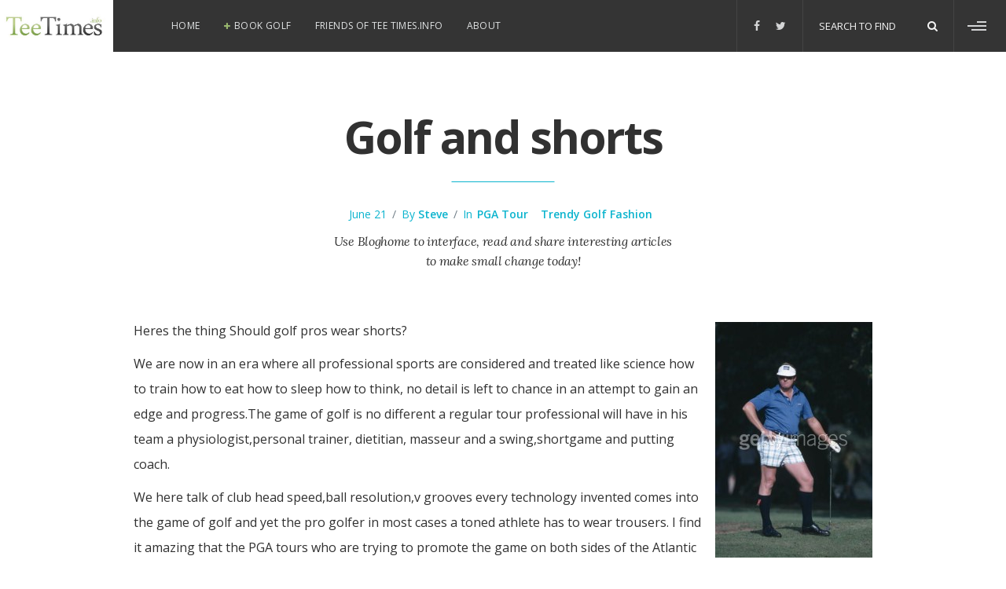

--- FILE ---
content_type: text/html; charset=UTF-8
request_url: https://teetimes.info/golf-and-shorts/
body_size: 12013
content:
<!DOCTYPE html>
<html lang="en-US" class="no-js">
<head>
	<!-- Basic Page Need -->
	<meta charset="UTF-8">
	<meta http-equiv="X-UA-Compatible" content="IE=edge">

	<!-- Mobile Specific Meta -->
	<meta name="viewport" content="width=device-width, initial-scale=1">

	<!-- Supports XFN -->
	<link rel="profile" href="http://gmpg.org/xfn/11">

	<!-- Supports Pingback -->
	
	<script>(function(html){html.className = html.className.replace(/\bno-js\b/,'js')})(document.documentElement);</script>
<title>Golf and shorts &#8211; Tee Times</title>
<meta name='robots' content='max-image-preview:large' />
	<style>img:is([sizes="auto" i], [sizes^="auto," i]) { contain-intrinsic-size: 3000px 1500px }</style>
	<link rel='dns-prefetch' href='//fonts.googleapis.com' />
<link rel="alternate" type="application/rss+xml" title="Tee Times &raquo; Feed" href="https://teetimes.info/feed/" />
<!-- This site is powered by Shareaholic - https://shareaholic.com -->
<script type='text/javascript' data-cfasync='false'>
  //<![CDATA[
    _SHR_SETTINGS = {"endpoints":{"local_recs_url":"https:\/\/teetimes.info\/wp-admin\/admin-ajax.php?action=shareaholic_permalink_related","share_counts_url":"https:\/\/teetimes.info\/wp-admin\/admin-ajax.php?action=shareaholic_share_counts_api"},"url_components":{"year":"2010","monthnum":"06","day":"21","post_id":"4463","postname":"golf-and-shorts","author":"steve"}};
  //]]>
</script>
<script type='text/javascript' data-cfasync='false'
        src='//apps.shareaholic.com/assets/pub/shareaholic.js'
        data-shr-siteid='bff18fe95fe1e5e5a47a868d442d2446' async='async' >
</script>

<!-- Shareaholic Content Tags -->
<meta name='shareaholic:site_name' content='Tee Times' />
<meta name='shareaholic:language' content='en-US' />
<meta name='shareaholic:url' content='https://teetimes.info/golf-and-shorts/' />
<meta name='shareaholic:keywords' content='golf fashion, golf science, golf shorts, pga tour, trendy golf fashion, post' />
<meta name='shareaholic:article_published_time' content='2010-06-21T09:58:32+00:00' />
<meta name='shareaholic:article_modified_time' content='2010-06-21T09:58:32+00:00' />
<meta name='shareaholic:shareable_page' content='true' />
<meta name='shareaholic:article_author_name' content='steve' />
<meta name='shareaholic:site_id' content='bff18fe95fe1e5e5a47a868d442d2446' />
<meta name='shareaholic:wp_version' content='8.6.2' />
<meta name='shareaholic:image' content='https://teetimes.info/wp-content/uploads/2010/06/95690942-200x300.jpg' />
<!-- Shareaholic Content Tags End -->
<script type="text/javascript">
/* <![CDATA[ */
window._wpemojiSettings = {"baseUrl":"https:\/\/s.w.org\/images\/core\/emoji\/16.0.1\/72x72\/","ext":".png","svgUrl":"https:\/\/s.w.org\/images\/core\/emoji\/16.0.1\/svg\/","svgExt":".svg","source":{"concatemoji":"https:\/\/teetimes.info\/wp-includes\/js\/wp-emoji-release.min.js?ver=6.8.3"}};
/*! This file is auto-generated */
!function(s,n){var o,i,e;function c(e){try{var t={supportTests:e,timestamp:(new Date).valueOf()};sessionStorage.setItem(o,JSON.stringify(t))}catch(e){}}function p(e,t,n){e.clearRect(0,0,e.canvas.width,e.canvas.height),e.fillText(t,0,0);var t=new Uint32Array(e.getImageData(0,0,e.canvas.width,e.canvas.height).data),a=(e.clearRect(0,0,e.canvas.width,e.canvas.height),e.fillText(n,0,0),new Uint32Array(e.getImageData(0,0,e.canvas.width,e.canvas.height).data));return t.every(function(e,t){return e===a[t]})}function u(e,t){e.clearRect(0,0,e.canvas.width,e.canvas.height),e.fillText(t,0,0);for(var n=e.getImageData(16,16,1,1),a=0;a<n.data.length;a++)if(0!==n.data[a])return!1;return!0}function f(e,t,n,a){switch(t){case"flag":return n(e,"\ud83c\udff3\ufe0f\u200d\u26a7\ufe0f","\ud83c\udff3\ufe0f\u200b\u26a7\ufe0f")?!1:!n(e,"\ud83c\udde8\ud83c\uddf6","\ud83c\udde8\u200b\ud83c\uddf6")&&!n(e,"\ud83c\udff4\udb40\udc67\udb40\udc62\udb40\udc65\udb40\udc6e\udb40\udc67\udb40\udc7f","\ud83c\udff4\u200b\udb40\udc67\u200b\udb40\udc62\u200b\udb40\udc65\u200b\udb40\udc6e\u200b\udb40\udc67\u200b\udb40\udc7f");case"emoji":return!a(e,"\ud83e\udedf")}return!1}function g(e,t,n,a){var r="undefined"!=typeof WorkerGlobalScope&&self instanceof WorkerGlobalScope?new OffscreenCanvas(300,150):s.createElement("canvas"),o=r.getContext("2d",{willReadFrequently:!0}),i=(o.textBaseline="top",o.font="600 32px Arial",{});return e.forEach(function(e){i[e]=t(o,e,n,a)}),i}function t(e){var t=s.createElement("script");t.src=e,t.defer=!0,s.head.appendChild(t)}"undefined"!=typeof Promise&&(o="wpEmojiSettingsSupports",i=["flag","emoji"],n.supports={everything:!0,everythingExceptFlag:!0},e=new Promise(function(e){s.addEventListener("DOMContentLoaded",e,{once:!0})}),new Promise(function(t){var n=function(){try{var e=JSON.parse(sessionStorage.getItem(o));if("object"==typeof e&&"number"==typeof e.timestamp&&(new Date).valueOf()<e.timestamp+604800&&"object"==typeof e.supportTests)return e.supportTests}catch(e){}return null}();if(!n){if("undefined"!=typeof Worker&&"undefined"!=typeof OffscreenCanvas&&"undefined"!=typeof URL&&URL.createObjectURL&&"undefined"!=typeof Blob)try{var e="postMessage("+g.toString()+"("+[JSON.stringify(i),f.toString(),p.toString(),u.toString()].join(",")+"));",a=new Blob([e],{type:"text/javascript"}),r=new Worker(URL.createObjectURL(a),{name:"wpTestEmojiSupports"});return void(r.onmessage=function(e){c(n=e.data),r.terminate(),t(n)})}catch(e){}c(n=g(i,f,p,u))}t(n)}).then(function(e){for(var t in e)n.supports[t]=e[t],n.supports.everything=n.supports.everything&&n.supports[t],"flag"!==t&&(n.supports.everythingExceptFlag=n.supports.everythingExceptFlag&&n.supports[t]);n.supports.everythingExceptFlag=n.supports.everythingExceptFlag&&!n.supports.flag,n.DOMReady=!1,n.readyCallback=function(){n.DOMReady=!0}}).then(function(){return e}).then(function(){var e;n.supports.everything||(n.readyCallback(),(e=n.source||{}).concatemoji?t(e.concatemoji):e.wpemoji&&e.twemoji&&(t(e.twemoji),t(e.wpemoji)))}))}((window,document),window._wpemojiSettings);
/* ]]> */
</script>
<style id='wp-emoji-styles-inline-css' type='text/css'>

	img.wp-smiley, img.emoji {
		display: inline !important;
		border: none !important;
		box-shadow: none !important;
		height: 1em !important;
		width: 1em !important;
		margin: 0 0.07em !important;
		vertical-align: -0.1em !important;
		background: none !important;
		padding: 0 !important;
	}
</style>
<link rel='stylesheet' id='wp-block-library-css' href='https://teetimes.info/wp-includes/css/dist/block-library/style.min.css?ver=6.8.3' type='text/css' media='all' />
<style id='classic-theme-styles-inline-css' type='text/css'>
/*! This file is auto-generated */
.wp-block-button__link{color:#fff;background-color:#32373c;border-radius:9999px;box-shadow:none;text-decoration:none;padding:calc(.667em + 2px) calc(1.333em + 2px);font-size:1.125em}.wp-block-file__button{background:#32373c;color:#fff;text-decoration:none}
</style>
<style id='global-styles-inline-css' type='text/css'>
:root{--wp--preset--aspect-ratio--square: 1;--wp--preset--aspect-ratio--4-3: 4/3;--wp--preset--aspect-ratio--3-4: 3/4;--wp--preset--aspect-ratio--3-2: 3/2;--wp--preset--aspect-ratio--2-3: 2/3;--wp--preset--aspect-ratio--16-9: 16/9;--wp--preset--aspect-ratio--9-16: 9/16;--wp--preset--color--black: #000000;--wp--preset--color--cyan-bluish-gray: #abb8c3;--wp--preset--color--white: #ffffff;--wp--preset--color--pale-pink: #f78da7;--wp--preset--color--vivid-red: #cf2e2e;--wp--preset--color--luminous-vivid-orange: #ff6900;--wp--preset--color--luminous-vivid-amber: #fcb900;--wp--preset--color--light-green-cyan: #7bdcb5;--wp--preset--color--vivid-green-cyan: #00d084;--wp--preset--color--pale-cyan-blue: #8ed1fc;--wp--preset--color--vivid-cyan-blue: #0693e3;--wp--preset--color--vivid-purple: #9b51e0;--wp--preset--gradient--vivid-cyan-blue-to-vivid-purple: linear-gradient(135deg,rgba(6,147,227,1) 0%,rgb(155,81,224) 100%);--wp--preset--gradient--light-green-cyan-to-vivid-green-cyan: linear-gradient(135deg,rgb(122,220,180) 0%,rgb(0,208,130) 100%);--wp--preset--gradient--luminous-vivid-amber-to-luminous-vivid-orange: linear-gradient(135deg,rgba(252,185,0,1) 0%,rgba(255,105,0,1) 100%);--wp--preset--gradient--luminous-vivid-orange-to-vivid-red: linear-gradient(135deg,rgba(255,105,0,1) 0%,rgb(207,46,46) 100%);--wp--preset--gradient--very-light-gray-to-cyan-bluish-gray: linear-gradient(135deg,rgb(238,238,238) 0%,rgb(169,184,195) 100%);--wp--preset--gradient--cool-to-warm-spectrum: linear-gradient(135deg,rgb(74,234,220) 0%,rgb(151,120,209) 20%,rgb(207,42,186) 40%,rgb(238,44,130) 60%,rgb(251,105,98) 80%,rgb(254,248,76) 100%);--wp--preset--gradient--blush-light-purple: linear-gradient(135deg,rgb(255,206,236) 0%,rgb(152,150,240) 100%);--wp--preset--gradient--blush-bordeaux: linear-gradient(135deg,rgb(254,205,165) 0%,rgb(254,45,45) 50%,rgb(107,0,62) 100%);--wp--preset--gradient--luminous-dusk: linear-gradient(135deg,rgb(255,203,112) 0%,rgb(199,81,192) 50%,rgb(65,88,208) 100%);--wp--preset--gradient--pale-ocean: linear-gradient(135deg,rgb(255,245,203) 0%,rgb(182,227,212) 50%,rgb(51,167,181) 100%);--wp--preset--gradient--electric-grass: linear-gradient(135deg,rgb(202,248,128) 0%,rgb(113,206,126) 100%);--wp--preset--gradient--midnight: linear-gradient(135deg,rgb(2,3,129) 0%,rgb(40,116,252) 100%);--wp--preset--font-size--small: 13px;--wp--preset--font-size--medium: 20px;--wp--preset--font-size--large: 36px;--wp--preset--font-size--x-large: 42px;--wp--preset--spacing--20: 0.44rem;--wp--preset--spacing--30: 0.67rem;--wp--preset--spacing--40: 1rem;--wp--preset--spacing--50: 1.5rem;--wp--preset--spacing--60: 2.25rem;--wp--preset--spacing--70: 3.38rem;--wp--preset--spacing--80: 5.06rem;--wp--preset--shadow--natural: 6px 6px 9px rgba(0, 0, 0, 0.2);--wp--preset--shadow--deep: 12px 12px 50px rgba(0, 0, 0, 0.4);--wp--preset--shadow--sharp: 6px 6px 0px rgba(0, 0, 0, 0.2);--wp--preset--shadow--outlined: 6px 6px 0px -3px rgba(255, 255, 255, 1), 6px 6px rgba(0, 0, 0, 1);--wp--preset--shadow--crisp: 6px 6px 0px rgba(0, 0, 0, 1);}:where(.is-layout-flex){gap: 0.5em;}:where(.is-layout-grid){gap: 0.5em;}body .is-layout-flex{display: flex;}.is-layout-flex{flex-wrap: wrap;align-items: center;}.is-layout-flex > :is(*, div){margin: 0;}body .is-layout-grid{display: grid;}.is-layout-grid > :is(*, div){margin: 0;}:where(.wp-block-columns.is-layout-flex){gap: 2em;}:where(.wp-block-columns.is-layout-grid){gap: 2em;}:where(.wp-block-post-template.is-layout-flex){gap: 1.25em;}:where(.wp-block-post-template.is-layout-grid){gap: 1.25em;}.has-black-color{color: var(--wp--preset--color--black) !important;}.has-cyan-bluish-gray-color{color: var(--wp--preset--color--cyan-bluish-gray) !important;}.has-white-color{color: var(--wp--preset--color--white) !important;}.has-pale-pink-color{color: var(--wp--preset--color--pale-pink) !important;}.has-vivid-red-color{color: var(--wp--preset--color--vivid-red) !important;}.has-luminous-vivid-orange-color{color: var(--wp--preset--color--luminous-vivid-orange) !important;}.has-luminous-vivid-amber-color{color: var(--wp--preset--color--luminous-vivid-amber) !important;}.has-light-green-cyan-color{color: var(--wp--preset--color--light-green-cyan) !important;}.has-vivid-green-cyan-color{color: var(--wp--preset--color--vivid-green-cyan) !important;}.has-pale-cyan-blue-color{color: var(--wp--preset--color--pale-cyan-blue) !important;}.has-vivid-cyan-blue-color{color: var(--wp--preset--color--vivid-cyan-blue) !important;}.has-vivid-purple-color{color: var(--wp--preset--color--vivid-purple) !important;}.has-black-background-color{background-color: var(--wp--preset--color--black) !important;}.has-cyan-bluish-gray-background-color{background-color: var(--wp--preset--color--cyan-bluish-gray) !important;}.has-white-background-color{background-color: var(--wp--preset--color--white) !important;}.has-pale-pink-background-color{background-color: var(--wp--preset--color--pale-pink) !important;}.has-vivid-red-background-color{background-color: var(--wp--preset--color--vivid-red) !important;}.has-luminous-vivid-orange-background-color{background-color: var(--wp--preset--color--luminous-vivid-orange) !important;}.has-luminous-vivid-amber-background-color{background-color: var(--wp--preset--color--luminous-vivid-amber) !important;}.has-light-green-cyan-background-color{background-color: var(--wp--preset--color--light-green-cyan) !important;}.has-vivid-green-cyan-background-color{background-color: var(--wp--preset--color--vivid-green-cyan) !important;}.has-pale-cyan-blue-background-color{background-color: var(--wp--preset--color--pale-cyan-blue) !important;}.has-vivid-cyan-blue-background-color{background-color: var(--wp--preset--color--vivid-cyan-blue) !important;}.has-vivid-purple-background-color{background-color: var(--wp--preset--color--vivid-purple) !important;}.has-black-border-color{border-color: var(--wp--preset--color--black) !important;}.has-cyan-bluish-gray-border-color{border-color: var(--wp--preset--color--cyan-bluish-gray) !important;}.has-white-border-color{border-color: var(--wp--preset--color--white) !important;}.has-pale-pink-border-color{border-color: var(--wp--preset--color--pale-pink) !important;}.has-vivid-red-border-color{border-color: var(--wp--preset--color--vivid-red) !important;}.has-luminous-vivid-orange-border-color{border-color: var(--wp--preset--color--luminous-vivid-orange) !important;}.has-luminous-vivid-amber-border-color{border-color: var(--wp--preset--color--luminous-vivid-amber) !important;}.has-light-green-cyan-border-color{border-color: var(--wp--preset--color--light-green-cyan) !important;}.has-vivid-green-cyan-border-color{border-color: var(--wp--preset--color--vivid-green-cyan) !important;}.has-pale-cyan-blue-border-color{border-color: var(--wp--preset--color--pale-cyan-blue) !important;}.has-vivid-cyan-blue-border-color{border-color: var(--wp--preset--color--vivid-cyan-blue) !important;}.has-vivid-purple-border-color{border-color: var(--wp--preset--color--vivid-purple) !important;}.has-vivid-cyan-blue-to-vivid-purple-gradient-background{background: var(--wp--preset--gradient--vivid-cyan-blue-to-vivid-purple) !important;}.has-light-green-cyan-to-vivid-green-cyan-gradient-background{background: var(--wp--preset--gradient--light-green-cyan-to-vivid-green-cyan) !important;}.has-luminous-vivid-amber-to-luminous-vivid-orange-gradient-background{background: var(--wp--preset--gradient--luminous-vivid-amber-to-luminous-vivid-orange) !important;}.has-luminous-vivid-orange-to-vivid-red-gradient-background{background: var(--wp--preset--gradient--luminous-vivid-orange-to-vivid-red) !important;}.has-very-light-gray-to-cyan-bluish-gray-gradient-background{background: var(--wp--preset--gradient--very-light-gray-to-cyan-bluish-gray) !important;}.has-cool-to-warm-spectrum-gradient-background{background: var(--wp--preset--gradient--cool-to-warm-spectrum) !important;}.has-blush-light-purple-gradient-background{background: var(--wp--preset--gradient--blush-light-purple) !important;}.has-blush-bordeaux-gradient-background{background: var(--wp--preset--gradient--blush-bordeaux) !important;}.has-luminous-dusk-gradient-background{background: var(--wp--preset--gradient--luminous-dusk) !important;}.has-pale-ocean-gradient-background{background: var(--wp--preset--gradient--pale-ocean) !important;}.has-electric-grass-gradient-background{background: var(--wp--preset--gradient--electric-grass) !important;}.has-midnight-gradient-background{background: var(--wp--preset--gradient--midnight) !important;}.has-small-font-size{font-size: var(--wp--preset--font-size--small) !important;}.has-medium-font-size{font-size: var(--wp--preset--font-size--medium) !important;}.has-large-font-size{font-size: var(--wp--preset--font-size--large) !important;}.has-x-large-font-size{font-size: var(--wp--preset--font-size--x-large) !important;}
:where(.wp-block-post-template.is-layout-flex){gap: 1.25em;}:where(.wp-block-post-template.is-layout-grid){gap: 1.25em;}
:where(.wp-block-columns.is-layout-flex){gap: 2em;}:where(.wp-block-columns.is-layout-grid){gap: 2em;}
:root :where(.wp-block-pullquote){font-size: 1.5em;line-height: 1.6;}
</style>
<link rel='stylesheet' id='zilla-likes-css' href='https://teetimes.info/wp-content/plugins/zilla-likes/styles/zilla-likes.css?ver=6.8.3' type='text/css' media='all' />
<link rel='stylesheet' id='tcm-google-fonts-css' href='https://fonts.googleapis.com/css?family=Lora%3A400%2C400italic%2C700%2C700italic%7COpen+Sans%3A300%2C300italic%2C400%2C400italic%2C600%2C600italic%2C700%2C700italic&#038;subset=latin%2Clatin-ext' type='text/css' media='all' />
<link rel='stylesheet' id='tcm-styles-css' href='https://teetimes.info/wp-content/themes/bloghome/style.css?ver=6.8.3' type='text/css' media='all' />
<link rel='stylesheet' id='tcm-custom-styles-css' href='https://teetimes.info/wp-content/themes/bloghome/inc/customizer/custom-css/custom-css.css?ver=6.8.3' type='text/css' media='all' />
<style id='tcm-custom-styles-inline-css' type='text/css'>
.template2 #wrap {
    background-color: #FFFFFF;
}
</style>
<script type="text/javascript" src="https://teetimes.info/wp-includes/js/jquery/jquery.min.js?ver=3.7.1" id="jquery-core-js"></script>
<script type="text/javascript" src="https://teetimes.info/wp-includes/js/jquery/jquery-migrate.min.js?ver=3.4.1" id="jquery-migrate-js"></script>
<script type="text/javascript" id="zilla-likes-js-extra">
/* <![CDATA[ */
var zilla_likes = {"ajaxurl":"https:\/\/teetimes.info\/wp-admin\/admin-ajax.php"};
/* ]]> */
</script>
<script type="text/javascript" src="https://teetimes.info/wp-content/plugins/zilla-likes/scripts/zilla-likes.js?ver=6.8.3" id="zilla-likes-js"></script>
<link rel="https://api.w.org/" href="https://teetimes.info/wp-json/" /><link rel="alternate" title="JSON" type="application/json" href="https://teetimes.info/wp-json/wp/v2/posts/4463" /><link rel="EditURI" type="application/rsd+xml" title="RSD" href="https://teetimes.info/xmlrpc.php?rsd" />
<meta name="generator" content="WordPress 6.8.3" />
<link rel="canonical" href="https://teetimes.info/golf-and-shorts/" />
<link rel='shortlink' href='https://teetimes.info/?p=4463' />
<link rel="alternate" title="oEmbed (JSON)" type="application/json+oembed" href="https://teetimes.info/wp-json/oembed/1.0/embed?url=https%3A%2F%2Fteetimes.info%2Fgolf-and-shorts%2F" />
<link rel="alternate" title="oEmbed (XML)" type="text/xml+oembed" href="https://teetimes.info/wp-json/oembed/1.0/embed?url=https%3A%2F%2Fteetimes.info%2Fgolf-and-shorts%2F&#038;format=xml" />
<style id="kirki-inline-styles">.topbar2{background-color:#343434;}.topbar2 .topbar-menu ul.menu li a{color:#e1e3e4;}.topbar2 .topbar-menu ul.menu li.current-menu-ancestor > a, .topbar2 .topbar-menu ul.menu li.current-menu-item > a, .topbar2 .topbar-menu ul.menu li a:hover, #wrap .topbar2 .topbar-menu ul.menu > li.menu-item-has-children > a:before{color:#98b66e;}.topbar2 .topbar-menu ul.menu li:hover > ul{background-color:#343434;}.topbar2 .topbar-menu ul.menu ul{border-color:#343434;}.topbar2 .topbar-menu ul.menu ul li a{color:#e1e3e4;}.topbar2 .topbar-menu ul.menu ul li:hover a{color:#98b66e;}.topbar2 .topbar-socials a{color:#D4D5D6;}.topbar2 .topbar-socials a:hover{color:#98b66e;}.topbar2 .topbar-socials{border-color:#444;}.topbar2 .topbar-search{background-color:#343434;border-color:#444;}.topbar2 .topbar-search:hover{background-color:#444;}.topbar2 .topbar-search .search-form input::-webkit-input-placeholder{color:#F4F4F4;}.topbar2 .topbar-search .search-form input:-ms-input-placeholder{color:#F4F4F4;}.topbar2 .topbar-search .search-form input::-moz-placeholder{color:#F4F4F4;}.topbar2 .topbar-search .search-form input:-moz-placeholder{color:#F4F4F4;}.topbar2 .topbar-search .search-form input{color:#F4F4F4;}.topbar2 .topbar-search .search-form > i, .topbar2 .topbar-search a{color:#F4F4F4;}.topbar2 .toggle-sidebar-btn span.icon-bar{background-color:#D4D5D6;}.topbar2 .toggle-sidebar-btn{border-color:#444;}.featuredboxes-itme h3{color:#fff;}.featuredboxes-itme p{color:#fff;}.featuredboxes-itme .featuredboxes-line, .featuredboxes-itme p:after{color:#98b66e;}.first-post-real .cat a{background-color:#ffffff;}.post .cat a{color:#000;}.first-post-real .cat a:hover{background-color:#444;}.post .cat a:hover{color:#fff;}.post .entry-title a{color:#313131;}.template2 .post .entry-title a:hover{color:#98b66e;}.first-post-real .entry-header span.date, .post-real .entry-header span.date{color:#313131;}.template2 .post p{color:#313131;}.first-post-real .author a{color:#313131;}.post-real .entry-header span a{color:#98b66e;}.widget-title{border-color:#000;color:#000;background-color:#ffffff;}.widget-title:before{border-top-color:#000;}.template2 .widget-title:after{border-top-color:#ffffff;}.template2 .sidebar ul.instagram-pics li a:after{background-color:#98b66e;}.template2 .social-icons-widget a:hover{color:#98b66e;}.template2 .mc4wp-form input[type=submit]{background-color:#98b66e;}.mc4wp-form input[type=submit]{color:#fff;}.template2 .widget-recent-posts .recent-posts-thumb a:after, .template2 .widget-featured-posts .recent-posts-thumb a:after{background-color:#98b66e;}.template2 .site-footer span{color:#444;}.site-footer p{color:#000;}.template2 .footer-socials .socials a:hover{color:#98b66e;}.topbar2 .topbar-menu{padding-left:188px;}</style></head>

<body class="wp-singular post-template-default single single-post postid-4463 single-format-standard wp-theme-bloghome template2">
<!-- wrapper -->
<div id="wrap" class="wrap">

	
	<!-- topbar -->
	<div class="topbar topbar2 clearfix">
		
							<!-- main header -->
				<header class="main-header">
										 				 
					<!-- logo -->
					<div class="header-logo">
						<a href="https://teetimes.info/" rel="home">
														<img src="https://teetimes.info/wp-content/uploads/2010/03/teetimesinfo.jpg" alt="Tee Times">
						</a>
					</div> <!-- end col-sm-3 -->
				</header> <!-- end main header -->
			
			<!-- navigation -->
							<div class="col-sm-12">
					<nav id="topbar-menu" class="topbar-menu">
						<ul id="menu-primary-menu" class="menu"><li id="menu-item-30300" class="menu-item menu-item-type-custom menu-item-object-custom menu-item-home menu-item-30300"><a href="https://teetimes.info">Home</a></li>
<li id="menu-item-30303" class="menu-item menu-item-type-custom menu-item-object-custom menu-item-has-children menu-item-30303"><a href="#">Book Golf</a>
<ul class="sub-menu">
	<li id="menu-item-30304" class="menu-item menu-item-type-custom menu-item-object-custom menu-item-has-children menu-item-30304"><a href="#">Europe</a>
	<ul class="sub-menu">
		<li id="menu-item-30305" class="menu-item menu-item-type-custom menu-item-object-custom menu-item-has-children menu-item-30305"><a href="https://www.justteetimes.com/en/portugal/">Portugal</a>
		<ul class="sub-menu">
			<li id="menu-item-30307" class="menu-item menu-item-type-custom menu-item-object-custom menu-item-30307"><a href="https://www.justteetimes.com/teetimes/area/algarve/">Algarve</a></li>
			<li id="menu-item-30308" class="menu-item menu-item-type-custom menu-item-object-custom menu-item-30308"><a href="https://www.justteetimes.com/teetimes/area/azores/">Azores</a></li>
			<li id="menu-item-30309" class="menu-item menu-item-type-custom menu-item-object-custom menu-item-30309"><a href="https://www.justteetimes.com/teetimes/area/lisbon/">Lisbon</a></li>
			<li id="menu-item-30310" class="menu-item menu-item-type-custom menu-item-object-custom menu-item-30310"><a href="https://www.justteetimes.com/teetimes/area/madeira/">Madeira</a></li>
			<li id="menu-item-30311" class="menu-item menu-item-type-custom menu-item-object-custom menu-item-30311"><a href="https://www.justteetimes.com/teetimes/area/northern-portugal/">Northern Portugal</a></li>
		</ul>
</li>
		<li id="menu-item-30306" class="menu-item menu-item-type-custom menu-item-object-custom menu-item-has-children menu-item-30306"><a href="https://www.justteetimes.com/en/spain/">Spain</a>
		<ul class="sub-menu">
			<li id="menu-item-30312" class="menu-item menu-item-type-custom menu-item-object-custom menu-item-30312"><a href="https://www.justteetimes.com/teetimes/area/almeria/">Almeria</a></li>
			<li id="menu-item-30313" class="menu-item menu-item-type-custom menu-item-object-custom menu-item-30313"><a href="https://www.justteetimes.com/teetimes/area/cadiz/">Cadiz</a></li>
			<li id="menu-item-30314" class="menu-item menu-item-type-custom menu-item-object-custom menu-item-30314"><a href="https://www.justteetimes.com/teetimes/area/costa-blanca/">Costa Blanca</a></li>
			<li id="menu-item-30315" class="menu-item menu-item-type-custom menu-item-object-custom menu-item-30315"><a href="https://www.justteetimes.com/teetimes/area/costa-brava/">Costa Brava</a></li>
			<li id="menu-item-30316" class="menu-item menu-item-type-custom menu-item-object-custom menu-item-30316"><a href="https://www.justteetimes.com/teetimes/area/costa-de-la-luz/">Costa de la Luz</a></li>
			<li id="menu-item-30317" class="menu-item menu-item-type-custom menu-item-object-custom menu-item-30317"><a href="https://www.justteetimes.com/teetimes/area/costa-del-sol/">Costa del Sol</a></li>
			<li id="menu-item-30318" class="menu-item menu-item-type-custom menu-item-object-custom menu-item-30318"><a href="https://www.justteetimes.com/teetimes/area/gran-canaria/">Gran Canaria</a></li>
			<li id="menu-item-30319" class="menu-item menu-item-type-custom menu-item-object-custom menu-item-30319"><a href="https://www.justteetimes.com/teetimes/area/mallorca/">Mallorca</a></li>
			<li id="menu-item-30320" class="menu-item menu-item-type-custom menu-item-object-custom menu-item-30320"><a href="https://www.justteetimes.com/teetimes/area/murcia/">Murcia</a></li>
			<li id="menu-item-30321" class="menu-item menu-item-type-custom menu-item-object-custom menu-item-30321"><a href="https://www.justteetimes.com/teetimes/area/tenerife/">Tenerife</a></li>
		</ul>
</li>
	</ul>
</li>
</ul>
</li>
<li id="menu-item-30301" class="menu-item menu-item-type-post_type menu-item-object-page menu-item-30301"><a href="https://teetimes.info/friends-of-tee-times-info/">Friends of Tee Times.info</a></li>
<li id="menu-item-30302" class="menu-item menu-item-type-post_type menu-item-object-page menu-item-30302"><a href="https://teetimes.info/about-2/">About</a></li>
</ul>					</nav> <!-- end topbar-menu -->
					<!-- responsive navigation -->
					<div id="slicknav-wrapper"></div>
				</div> <!-- end col-sm-12 -->
							<div class="topbar-right clearfix">

									<!-- toggle sidebar -->
					<button type="button" id="toggle-sidebar-btn" class="toggle-sidebar-btn">
						<span class="screen-reader-text">Toggle sidebar</span>
						<span class="icon-bar"></span>
						<span class="icon-bar"></span>
						<span class="icon-bar"></span>
					</button>
									<!-- search -->
					<div class="topbar-search">
						<!-- responsive icon -->
						<a href="#"><i class="fa fa-search"></i></a>
						
	<form role="search" method="get" class="search-form" action="https://teetimes.info/">
		<label>
			<span class="screen-reader-text">Search for:</span>
			<input type="search" class="search-field" placeholder="Search to find" value="" name="s" title="Search for:">
		</label>
		<i class="fa fa-search search-icon"></i>
	</form>					</div> <!-- end topbar-search -->
									<!-- socials -->
					<div class="topbar-socials">
						<a href="https://www.facebook.com/teetimes.info/" target="_blank"><i class="fa fa-facebook"></i></a><a href="https://twitter.com/TeeTimesInfo" target="_blank"><i class="fa fa-twitter"></i></a>					</div> <!-- end topbar-socials -->
				
				</div> <!-- end topbar-right -->
			
			</div> <!-- end topbar -->

	
		<!-- logo -->
		<div class="responsive-header-logo">
			<a href="https://teetimes.info/" rel="home">
								<img src="https://teetimes.info/wp-content/uploads/2010/03/teetimesinfo.jpg" alt="Tee Times">
			</a>
		</div> <!-- end col-sm-3 -->

	
	<!-- start container -->
	<div class="container site-content">
		<div class="row">
	<!-- start main content -->
	<main id="main" class="site-main col-sm-12">
		
		
<article id="post-4463" class="post-4463 post type-post status-publish format-standard hentry category-pga-tour category-fashion-on-the-course tag-golf-fashion tag-golf-science tag-golf-shorts template2">

	<!-- Article header -->
	<header class="entry-header">
		<h1 class="entry-title">Golf and shorts</h1><div class="post-metadata"><span class="date">June 21</span><span class="separate"> / </span><span class="author">By <a href="https://teetimes.info/author/steve/">steve</a></span><span class="separate"> / </span><span class="cat">In<a href="https://teetimes.info/category/golf-players-outside-the-ropes/pga-tour/" rel="category tag">PGA Tour</a> <a href="https://teetimes.info/category/fashion-on-the-course/" rel="category tag">Trendy Golf Fashion</a> </span></div><p class="golbal-single-text">Use Bloghome to interface, read and share interesting articles to make small change today!</p>	</header> <!-- end entry-header -->

			<!-- Post thumbnail -->
		<div class="post-thumbnail">
			
		</div> <!-- end post-thumbnail -->
	
	<div class="entry-content">
		<p><a rel="attachment wp-att-4467" href="https://teetimes.info/pga-tour/golf-and-shorts/attachment/95690942/"><img fetchpriority="high" decoding="async" class="alignright size-medium wp-image-4467" src="https://teetimes.info/wp-content/uploads/2010/06/95690942-200x300.jpg" alt="" width="200" height="300" /></a>Heres the thing Should golf pros wear shorts?</p>
<p>We are now in an era where all professional sports are considered and treated like science how to train how to eat how to sleep how to think, no detail is left to chance in an attempt to gain an edge and progress.The game of golf is no different a regular tour professional will have in his team a physiologist,personal trainer, dietitian, masseur and a swing,shortgame and putting coach.</p>
<p>We here talk of club head speed,ball resolution,v grooves every technology invented comes into the game of golf and yet the pro golfer in most cases a toned athlete has to wear trousers. I find it amazing that the PGA tours who are trying to promote the game on both sides of the Atlantic consider that the wearing of shorts would be harmful to the game of golf. The game of golf has to be one of the most explosive sports one minute you are strolling down a fairway the next you go from a still address position to an act that requires every muscle in your body to work in sync at high speed to produce a drive of 300 yards the whole act takes 2 to 3 seconds but you must wear trousers? come on!</p>
<p>Years ago before golf was a science and some things were left to chance a man Called Brian Barnes decided it was time to play golf  in shorts. Playing on the European tour and knowing he faced a fine for wearing the shorts the Scotish pro whos greatest achievement was beating Jack Nicklaus twice in the same day at the 1975 Ryder Cup decided enough was enough and wore his shorts during a tour event.<a rel="attachment wp-att-4464" href="https://teetimes.info/pga-tour/golf-and-shorts/attachment/barnes_brian_19840906_gh_l/"><img decoding="async" class="alignleft size-medium wp-image-4464" src="https://teetimes.info/wp-content/uploads/2010/06/BARNES_Brian_19840906_GH_L-221x300.jpg" alt="" width="221" height="300" /></a></p>
<p>There was of course calls to hang him but 3 hefty fines each exceeding each other was enough to make him resort back to the trouser option and the rebellion was over in a matter of weeks.What we need is a new rebell on tour to take on the authorities who see shorts as an act of evil that will destroy golf as we know it. I know who I have in mind but would love to know your choice? who can move world of professional golf into a new era ?</p>
<div class='shareaholic-canvas' data-app-id='23871850' data-app-id-name='post_below_content' data-app='share_buttons' data-title='Golf and shorts' data-link='https://teetimes.info/golf-and-shorts/' data-summary=''></div><div class="entry-tags"><a href="https://teetimes.info/tag/golf-fashion/" rel="tag">Golf Fashion</a><a href="https://teetimes.info/tag/golf-science/" rel="tag">golf science</a><a href="https://teetimes.info/tag/golf-shorts/" rel="tag">golf shorts</a></div>		<article class="related-posts post-real clearfix">

			<header class="related-posts-title"> 
				<h3>Related posts</h3>
			</header>

			<div class="row">
				
					<div class="col-sm-4">

													<div class="content-wrap">
								<!-- Post thumbnail -->
								<div class="post-thumbnail">
									<a href="https://teetimes.info/shots-of-the-week-2017-presidents-cup/" aria-hidden="true">
										<img width="565" height="435" src="https://teetimes.info/wp-content/uploads/2017/10/maxresdefault-565x435.jpg" class="attachment-bloghome-grid-list-post-image size-bloghome-grid-list-post-image wp-post-image" alt="Shots of the Week | 2017 Presidents Cup" decoding="async" />									</a>
								</div>
								
								<!-- Article header -->
								<header class="entry-header">
									<h2 class="entry-title"><a href="https://teetimes.info/shots-of-the-week-2017-presidents-cup/" rel="bookmark">Shots of the Week | 2017 Presidents Cup</a></h2><span class="author">By <a href="https://teetimes.info/author/tee-times/" title="Posts by Tee Times" rel="author">Tee Times</a></span> <span class="date">on <a href="https://teetimes.info/shots-of-the-week-2017-presidents-cup/">Wednesday 4, October</a></span>								</header> <!-- end entry-header -->
								
								<!-- Article content -->
								<div class="entry-content">
									<p>Check out the top 5 shots of the week from the 2017 Presidents Cup,...</p>								</div> <!-- end entry-content -->
							</div>
						
					</div> <!-- end col-sm-x -->

				
					<div class="col-sm-4">

													<div class="content-wrap">
								<!-- Post thumbnail -->
								<div class="post-thumbnail">
									<a href="https://teetimes.info/j-lindeberg-springsummer-15/" aria-hidden="true">
																			</a>
								</div>
								
								<!-- Article header -->
								<header class="entry-header">
									<h2 class="entry-title"><a href="https://teetimes.info/j-lindeberg-springsummer-15/" rel="bookmark">J.Lindeberg Spring/Summer 15</a></h2><span class="author">By <a href="https://teetimes.info/author/tee-times/" title="Posts by Tee Times" rel="author">Tee Times</a></span> <span class="date">on <a href="https://teetimes.info/j-lindeberg-springsummer-15/">Thursday 5, February</a></span>								</header> <!-- end entry-header -->
								
								<!-- Article content -->
								<div class="entry-content">
									<p>Shared from Trendy Golf Magazine With the Spring/Summer season quickly approaching, us J.Lindeberg fans...</p>								</div> <!-- end entry-content -->
							</div>
						
					</div> <!-- end col-sm-x -->

				
					<div class="col-sm-4">

													<div class="content-wrap">
								<!-- Post thumbnail -->
								<div class="post-thumbnail">
									<a href="https://teetimes.info/top-10-golf-polo-shirts-for-2017/" aria-hidden="true">
																			</a>
								</div>
								
								<!-- Article header -->
								<header class="entry-header">
									<h2 class="entry-title"><a href="https://teetimes.info/top-10-golf-polo-shirts-for-2017/" rel="bookmark">Top 10 golf polo shirts for 2017</a></h2><span class="author">By <a href="https://teetimes.info/author/tee-times/" title="Posts by Tee Times" rel="author">Tee Times</a></span> <span class="date">on <a href="https://teetimes.info/top-10-golf-polo-shirts-for-2017/">Thursday 15, June</a></span>								</header> <!-- end entry-header -->
								
								<!-- Article content -->
								<div class="entry-content">
									<p>Go on, spoil yourself! Words: Tim Southwell   Photography: Trendy Golf  (Shared from GolfPunk)...</p>								</div> <!-- end entry-content -->
							</div>
						
					</div> <!-- end col-sm-x -->

							</div> <!-- end row -->

		</article> <!-- end related-posts -->

			</div><!-- end entry-content -->
</article><!-- #post-## -->
	</main> <!-- end #main -->

			</div> <!-- end row -->
		</div> <!-- end container -->

	
		<!-- Footer -->
		<footer class="site-footer">
			<div class="container">
				<div class="row">

					<!-- Footer logo -->
					<div class="col-sm-3">
						<div class="footer-logo">
							<a href="https://teetimes.info/" rel="home">
																<img src="https://teetimes.info/wp-content/uploads/2010/03/teetimesinfowhite-e1520465865712.png" alt="Tee Times">
							</a>
						</div> <!-- end footer-logo -->
					</div>

					<!-- Footer copyright -->
					<div class="col-sm-3">
						<div class="copyright">
							<span>TeeTime.Info</span><p>&copy; 2026 - 
All rights reserved.</p>						</div><!-- end copyright -->
					</div>

					<!-- Footer contact -->
					<div class="col-sm-3">
						<div class="contact">
							<span>Partner</span><p><a href='http://www.justteetimes.com'><img src="https://teetimes.info/wp-content/uploads/2010/03/Justteetimes.com-logo-80.jpg" /></a>
<a href='http://www.up.golf'><img src="https://teetimes.info/wp-content/uploads/2010/03/ProfilePicture-110x110.png" /></a></p>						</div><!-- end contact -->
					</div>

					<!-- Footer socials -->
					<div class="col-sm-3">
						<!-- socials -->
						<div class="footer-socials">
							<span>Social Network</span>							<div class="socials">
								<a href="https://www.facebook.com/teetimes.info/" target="_blank"><i class="fa fa-facebook"></i></a><a href="https://twitter.com/TeeTimesInfo" target="_blank"><i class="fa fa-twitter"></i></a>							</div> <!-- end socials -->
						</div> <!-- end footer-socials -->
					</div>

				</div>
			</div> <!-- end container -->
		</footer> <!-- end site-footer -->

					<div id="toggle-sidebar-wrap" class="sidebar toggle-sidebar-wrap">
				<button type="button" id="cloned-toggle-sidebar-btn" class="toggle-sidebar-btn">
					<span class="screen-reader-text">Toggle sidebar</span>
					<span class="icon-bar"></span>
					<span class="icon-bar"></span>
					<span class="icon-bar"></span>
				</button>

				<aside id="toggle-sidebar" class="toggle-sidebar">
					<div class="widget widget_categories"><h5 class="widget-title">Categories</h5>
			<ul>
					<li class="cat-item cat-item-21"><a href="https://teetimes.info/category/portugal/algarve/">Algarve</a> (127)
</li>
	<li class="cat-item cat-item-22"><a href="https://teetimes.info/category/spain/almeria/">Almeria</a> (16)
</li>
	<li class="cat-item cat-item-3"><a href="https://teetimes.info/category/around-the-world/">Around the world</a> (596)
</li>
	<li class="cat-item cat-item-23"><a href="https://teetimes.info/category/portugal/azores/">Azores</a> (3)
</li>
	<li class="cat-item cat-item-24"><a href="https://teetimes.info/category/spain/cadiz/">Cadiz</a> (24)
</li>
	<li class="cat-item cat-item-25"><a href="https://teetimes.info/category/spain/canaryislands/">Canary Islands</a> (27)
</li>
	<li class="cat-item cat-item-26"><a href="https://teetimes.info/category/golf-players-outside-the-ropes/champions-tour/">Champions Tour</a> (2)
</li>
	<li class="cat-item cat-item-27"><a href="https://teetimes.info/category/spain/costablanca/">Costa Blanca</a> (38)
</li>
	<li class="cat-item cat-item-28"><a href="https://teetimes.info/category/spain/costabrava/">Costa Brava</a> (20)
</li>
	<li class="cat-item cat-item-29"><a href="https://teetimes.info/category/spain/costadelaluz/">Costa de la Luz</a> (16)
</li>
	<li class="cat-item cat-item-30"><a href="https://teetimes.info/category/spain/costadelsol/">Costa del Sol</a> (109)
</li>
	<li class="cat-item cat-item-2636"><a href="https://teetimes.info/category/design/">Design</a> (8)
</li>
	<li class="cat-item cat-item-2935"><a href="https://teetimes.info/category/spain/fuerteventura/">Fuerteventura</a> (4)
</li>
	<li class="cat-item cat-item-4"><a href="https://teetimes.info/category/golf-architects/">Golf Architects/Designers</a> (143)
</li>
	<li class="cat-item cat-item-5"><a href="https://teetimes.info/category/golf-cartoon/">Golf Cartoon</a> (503)
</li>
	<li class="cat-item cat-item-6"><a href="https://teetimes.info/category/golf-jokes/">Golf Jokes</a> (25)
</li>
	<li class="cat-item cat-item-7"><a href="https://teetimes.info/category/golf-players-outside-the-ropes/">Golf Players</a> (411)
</li>
	<li class="cat-item cat-item-8"><a href="https://teetimes.info/category/golf-related/">Golf Related</a> (913)
</li>
	<li class="cat-item cat-item-9"><a href="https://teetimes.info/category/golf-tips/">Golf Tips</a> (22)
</li>
	<li class="cat-item cat-item-10"><a href="https://teetimes.info/category/golf-videos/">Golf Videos</a> (201)
</li>
	<li class="cat-item cat-item-11"><a href="https://teetimes.info/category/golf-related/golfamily-album/">Golfamily Album</a> (282)
</li>
	<li class="cat-item cat-item-12"><a href="https://teetimes.info/category/introdution/">Introdution</a> (2)
</li>
	<li class="cat-item cat-item-2637"><a href="https://teetimes.info/category/lifestyle/">Lifestyle</a> (8)
</li>
	<li class="cat-item cat-item-31"><a href="https://teetimes.info/category/portugal/lisbon/">Lisbon</a> (65)
</li>
	<li class="cat-item cat-item-13"><a href="https://teetimes.info/category/golf-players-outside-the-ropes/lpga-tour/">LPGA tour</a> (10)
</li>
	<li class="cat-item cat-item-32"><a href="https://teetimes.info/category/portugal/madeira/">Madeira</a> (10)
</li>
	<li class="cat-item cat-item-33"><a href="https://teetimes.info/category/spain/mallorca/">Mallorca</a> (48)
</li>
	<li class="cat-item cat-item-34"><a href="https://teetimes.info/category/spain/murcia/">Murcia</a> (33)
</li>
	<li class="cat-item cat-item-2638"><a href="https://teetimes.info/category/music/">Music</a> (1)
</li>
	<li class="cat-item cat-item-35"><a href="https://teetimes.info/category/portugal/northern-portugal/">Northern Portugal</a> (5)
</li>
	<li class="cat-item cat-item-14"><a href="https://teetimes.info/category/golf-news/">On the scene</a> (99)
</li>
	<li class="cat-item cat-item-15"><a href="https://teetimes.info/category/golf-players-outside-the-ropes/pga-tour/">PGA Tour</a> (440)
</li>
	<li class="cat-item cat-item-2639"><a href="https://teetimes.info/category/photography/">Photography</a> (7)
</li>
	<li class="cat-item cat-item-16"><a href="https://teetimes.info/category/portugal/">Portugal</a> (212)
</li>
	<li class="cat-item cat-item-17"><a href="https://teetimes.info/category/spain/">Spain</a> (341)
</li>
	<li class="cat-item cat-item-2409"><a href="https://teetimes.info/category/spain/tenerife/">Tenerife</a> (6)
</li>
	<li class="cat-item cat-item-18"><a href="https://teetimes.info/category/fashion-on-the-course/">Trendy Golf Fashion</a> (314)
</li>
	<li class="cat-item cat-item-1"><a href="https://teetimes.info/category/uncategorized/">Uncategorized</a> (11)
</li>
	<li class="cat-item cat-item-19"><a href="https://teetimes.info/category/uk/">United Kingdom</a> (18)
</li>
	<li class="cat-item cat-item-2485"><a href="https://teetimes.info/category/golf-cartoon/vintage-cartoon/">Vintage Cartoon</a> (21)
</li>
	<li class="cat-item cat-item-20"><a href="https://teetimes.info/category/xtreme-golf/">Xtreme Golf</a> (21)
</li>
			</ul>

			</div> <!-- end widget --><div class="widget widget_tag_cloud"><h5 class="widget-title">Tag Clouds</h5><div class="tagcloud"><a href="https://teetimes.info/tag/algarve/" class="tag-cloud-link tag-link-96 tag-link-position-1" style="font-size: 9.1407407407407pt;" aria-label="Algarve (26 items)">Algarve</a>
<a href="https://teetimes.info/tag/america/" class="tag-cloud-link tag-link-2851 tag-link-position-2" style="font-size: 8.4148148148148pt;" aria-label="America (22 items)">America</a>
<a href="https://teetimes.info/tag/arnold-palmer/" class="tag-cloud-link tag-link-161 tag-link-position-3" style="font-size: 9.3481481481481pt;" aria-label="Arnold Palmer (27 items)">Arnold Palmer</a>
<a href="https://teetimes.info/tag/around-the-world/" class="tag-cloud-link tag-link-2754 tag-link-position-4" style="font-size: 9.762962962963pt;" aria-label="Around The World (30 items)">Around The World</a>
<a href="https://teetimes.info/tag/chapeau-noir-golf-blog/" class="tag-cloud-link tag-link-400 tag-link-position-5" style="font-size: 9.762962962963pt;" aria-label="Chapeau Noir Golf Blog (30 items)">Chapeau Noir Golf Blog</a>
<a href="https://teetimes.info/tag/costa-del-sol/" class="tag-cloud-link tag-link-489 tag-link-position-6" style="font-size: 10.074074074074pt;" aria-label="Costa del Sol (32 items)">Costa del Sol</a>
<a href="https://teetimes.info/tag/dustin-johnson/" class="tag-cloud-link tag-link-626 tag-link-position-7" style="font-size: 9.1407407407407pt;" aria-label="Dustin Johnson (26 items)">Dustin Johnson</a>
<a href="https://teetimes.info/tag/europe/" class="tag-cloud-link tag-link-2845 tag-link-position-8" style="font-size: 11.111111111111pt;" aria-label="Europe (41 items)">Europe</a>
<a href="https://teetimes.info/tag/european-golf-resorts/" class="tag-cloud-link tag-link-688 tag-link-position-9" style="font-size: 18.474074074074pt;" aria-label="European Golf Resorts (211 items)">European Golf Resorts</a>
<a href="https://teetimes.info/tag/gary-player/" class="tag-cloud-link tag-link-785 tag-link-position-10" style="font-size: 8.8296296296296pt;" aria-label="Gary Player (24 items)">Gary Player</a>
<a href="https://teetimes.info/tag/golfamily-album-2/" class="tag-cloud-link tag-link-930 tag-link-position-11" style="font-size: 14.844444444444pt;" aria-label="golfamily album (95 items)">golfamily album</a>
<a href="https://teetimes.info/tag/golf-architectsdesigners/" class="tag-cloud-link tag-link-831 tag-link-position-12" style="font-size: 10.177777777778pt;" aria-label="Golf Architects/Designers (33 items)">Golf Architects/Designers</a>
<a href="https://teetimes.info/tag/golf-architects-designers/" class="tag-cloud-link tag-link-830 tag-link-position-13" style="font-size: 11.007407407407pt;" aria-label="Golf Architects/Designers (40 items)">Golf Architects/Designers</a>
<a href="https://teetimes.info/tag/golf-around-the-world/" class="tag-cloud-link tag-link-832 tag-link-position-14" style="font-size: 10.488888888889pt;" aria-label="Golf Around the World (35 items)">Golf Around the World</a>
<a href="https://teetimes.info/tag/golf-books/" class="tag-cloud-link tag-link-839 tag-link-position-15" style="font-size: 21.688888888889pt;" aria-label="Golf Books (436 items)">Golf Books</a>
<a href="https://teetimes.info/tag/golf-cartoon/" class="tag-cloud-link tag-link-846 tag-link-position-16" style="font-size: 22pt;" aria-label="Golf Cartoon (467 items)">Golf Cartoon</a>
<a href="https://teetimes.info/tag/golf-clubs/" class="tag-cloud-link tag-link-2431 tag-link-position-17" style="font-size: 10.903703703704pt;" aria-label="golf clubs (39 items)">golf clubs</a>
<a href="https://teetimes.info/tag/golf-family-album/" class="tag-cloud-link tag-link-2781 tag-link-position-18" style="font-size: 13.288888888889pt;" aria-label="Golf Family Album (67 items)">Golf Family Album</a>
<a href="https://teetimes.info/tag/golf-funny-commercial/" class="tag-cloud-link tag-link-873 tag-link-position-19" style="font-size: 16.711111111111pt;" aria-label="Golf Funny Commercial (142 items)">Golf Funny Commercial</a>
<a href="https://teetimes.info/tag/golf-movies/" class="tag-cloud-link tag-link-895 tag-link-position-20" style="font-size: 8.4148148148148pt;" aria-label="Golf Movies (22 items)">Golf Movies</a>
<a href="https://teetimes.info/tag/golf-shoes/" class="tag-cloud-link tag-link-912 tag-link-position-21" style="font-size: 12.251851851852pt;" aria-label="golf shoes (53 items)">golf shoes</a>
<a href="https://teetimes.info/tag/greg-norman/" class="tag-cloud-link tag-link-954 tag-link-position-22" style="font-size: 9.3481481481481pt;" aria-label="Greg Norman (27 items)">Greg Norman</a>
<a href="https://teetimes.info/tag/jack-nicklaus/" class="tag-cloud-link tag-link-1074 tag-link-position-23" style="font-size: 13.288888888889pt;" aria-label="Jack Nicklaus (67 items)">Jack Nicklaus</a>
<a href="https://teetimes.info/tag/jordan-spieth/" class="tag-cloud-link tag-link-1173 tag-link-position-24" style="font-size: 9.6592592592593pt;" aria-label="Jordan Spieth (29 items)">Jordan Spieth</a>
<a href="https://teetimes.info/tag/justin-thomas/" class="tag-cloud-link tag-link-1207 tag-link-position-25" style="font-size: 8pt;" aria-label="Justin Thomas (20 items)">Justin Thomas</a>
<a href="https://teetimes.info/tag/nick-faldo/" class="tag-cloud-link tag-link-1548 tag-link-position-26" style="font-size: 8.2074074074074pt;" aria-label="Nick Faldo (21 items)">Nick Faldo</a>
<a href="https://teetimes.info/tag/outside-the-ropes/" class="tag-cloud-link tag-link-1626 tag-link-position-27" style="font-size: 8.8296296296296pt;" aria-label="Outside the Ropes (24 items)">Outside the Ropes</a>
<a href="https://teetimes.info/tag/pga-tour/" class="tag-cloud-link tag-link-1706 tag-link-position-28" style="font-size: 13.392592592593pt;" aria-label="PGA Tour (68 items)">PGA Tour</a>
<a href="https://teetimes.info/tag/phil-mickelson/" class="tag-cloud-link tag-link-1709 tag-link-position-29" style="font-size: 10.592592592593pt;" aria-label="Phil Mickelson (36 items)">Phil Mickelson</a>
<a href="https://teetimes.info/tag/rickie-fowler/" class="tag-cloud-link tag-link-1819 tag-link-position-30" style="font-size: 9.6592592592593pt;" aria-label="Rickie Fowler (29 items)">Rickie Fowler</a>
<a href="https://teetimes.info/tag/robert-trent-jones/" class="tag-cloud-link tag-link-1839 tag-link-position-31" style="font-size: 8.9333333333333pt;" aria-label="Robert Trent Jones (25 items)">Robert Trent Jones</a>
<a href="https://teetimes.info/tag/robert-trent-jones-jr/" class="tag-cloud-link tag-link-1841 tag-link-position-32" style="font-size: 8.4148148148148pt;" aria-label="Robert Trent Jones Jr. (22 items)">Robert Trent Jones Jr.</a>
<a href="https://teetimes.info/tag/roland-fiddy/" class="tag-cloud-link tag-link-2493 tag-link-position-33" style="font-size: 8.2074074074074pt;" aria-label="Roland Fiddy (21 items)">Roland Fiddy</a>
<a href="https://teetimes.info/tag/rory-mcilroy/" class="tag-cloud-link tag-link-1867 tag-link-position-34" style="font-size: 11.837037037037pt;" aria-label="Rory McIlroy (48 items)">Rory McIlroy</a>
<a href="https://teetimes.info/tag/ryder-cup/" class="tag-cloud-link tag-link-1897 tag-link-position-35" style="font-size: 8pt;" aria-label="Ryder Cup (20 items)">Ryder Cup</a>
<a href="https://teetimes.info/tag/scotland/" class="tag-cloud-link tag-link-1933 tag-link-position-36" style="font-size: 9.6592592592593pt;" aria-label="Scotland (29 items)">Scotland</a>
<a href="https://teetimes.info/tag/seve-ballesteros/" class="tag-cloud-link tag-link-1958 tag-link-position-37" style="font-size: 9.9703703703704pt;" aria-label="Seve Ballesteros (31 items)">Seve Ballesteros</a>
<a href="https://teetimes.info/tag/shots-of-the-week/" class="tag-cloud-link tag-link-1980 tag-link-position-38" style="font-size: 13.703703703704pt;" aria-label="Shots of the Week (73 items)">Shots of the Week</a>
<a href="https://teetimes.info/tag/tee-to-green/" class="tag-cloud-link tag-link-2090 tag-link-position-39" style="font-size: 10.177777777778pt;" aria-label="Tee to Green (33 items)">Tee to Green</a>
<a href="https://teetimes.info/tag/thou-shall-not-lose-trust-in-your-golf-swing/" class="tag-cloud-link tag-link-2199 tag-link-position-40" style="font-size: 11.111111111111pt;" aria-label="Thou shall not lose trust in your golf swing (41 items)">Thou shall not lose trust in your golf swing</a>
<a href="https://teetimes.info/tag/tiger-woods/" class="tag-cloud-link tag-link-2205 tag-link-position-41" style="font-size: 13.703703703704pt;" aria-label="Tiger Woods (73 items)">Tiger Woods</a>
<a href="https://teetimes.info/tag/trendy-golf/" class="tag-cloud-link tag-link-2258 tag-link-position-42" style="font-size: 13.081481481481pt;" aria-label="trendy golf (63 items)">trendy golf</a>
<a href="https://teetimes.info/tag/trendy-golf-magazine/" class="tag-cloud-link tag-link-2259 tag-link-position-43" style="font-size: 15.466666666667pt;" aria-label="Trendy Golf Magazine (108 items)">Trendy Golf Magazine</a>
<a href="https://teetimes.info/tag/usa/" class="tag-cloud-link tag-link-2283 tag-link-position-44" style="font-size: 10.281481481481pt;" aria-label="USA (34 items)">USA</a>
<a href="https://teetimes.info/tag/vintage-cartoon/" class="tag-cloud-link tag-link-2486 tag-link-position-45" style="font-size: 8.2074074074074pt;" aria-label="Vintage Cartoon (21 items)">Vintage Cartoon</a></div>
</div> <!-- end widget -->				</aside> <!-- end sidebar -->
			</div>
		
	<div id="toggle-sidebar-overlay" class="toggle-sidebar-overlay"></div>

	</div> <!-- end wrap -->

	<script type="speculationrules">
{"prefetch":[{"source":"document","where":{"and":[{"href_matches":"\/*"},{"not":{"href_matches":["\/wp-*.php","\/wp-admin\/*","\/wp-content\/uploads\/*","\/wp-content\/*","\/wp-content\/plugins\/*","\/wp-content\/themes\/bloghome\/*","\/*\\?(.+)"]}},{"not":{"selector_matches":"a[rel~=\"nofollow\"]"}},{"not":{"selector_matches":".no-prefetch, .no-prefetch a"}}]},"eagerness":"conservative"}]}
</script>
<script type="text/javascript" src="https://teetimes.info/wp-content/themes/bloghome/js/plugins.js" id="tcm-plugins-scripts-js"></script>
<script type="text/javascript" src="https://teetimes.info/wp-content/themes/bloghome/js/scripts.js" id="tcm-scripts-js"></script>

</body>
</html>

--- FILE ---
content_type: text/css
request_url: https://teetimes.info/wp-content/themes/bloghome/style.css?ver=6.8.3
body_size: -136
content:
/*------------------------------------------------------------------------

	Theme Name: Bloghome
	Theme URI: http://themecomics.com/themes/bloghome
	Description: A wp theme width easy live customizer.
	Version: 1.0.0
	Author: Themecomics
	Author URI: http://themecomics.com
	License: Themeforest Licence
	License URI: http://themeforest.net/licenses
	Text Domain: bloghome

--------------------------------------------------------------------------*/



/* Load Vendors Files
-------------------------------------------------- */
@import url('css/vendors/normalize.min.css');
@import url('css/vendors/font-awesome.min.css');
@import url('css/vendors/font-linearicons-free.min.css');
@import url('css/vendors/bootstrap-grid.css');
@import url('css/vendors/slicknav.min.css');
@import url('css/vendors/jquery-bxslider.css');

/* Load Theme Style Files
-------------------------------------------------- */
@import url('css/1.0-base.css');
@import url('css/2.0-header.css');
@import url('css/3.0-slider.css');
@import url('css/4.0-featured-boxes.css');
@import url('css/5.0-content.css');
@import url('css/6.0-widgets.css');
@import url('css/7.0-footer.css');
@import url('css/media-queries.css');

--- FILE ---
content_type: text/css
request_url: https://teetimes.info/wp-content/themes/bloghome/css/5.0-content.css
body_size: 4541
content:
/*
|--------------------------------------------------------------------------
| 5.0-content.css
|--------------------------------------------------------------------------
|
| Main content styles
|
| Included: Blog, Single Blog and Page styles
|
*/

/* Blog/Page common styles
-------------------------------------------------- */
.responsive-header-logo + .site-content {
	padding-top: 142px;
}

.site-main {
	margin-bottom: 90px;
}

/* entry header */
.entry-header {
	text-align: center;
}

/* entry content */
.entry-content a:hover {
	text-decoration: underline;
}

#wrap .more-link:hover,
#wrap .meta-social a:hover {
	text-decoration: none;
}

.entry-content ul,
.entry-content ol {
	padding-left: 40px;
	margin-bottom: 20px;
}

.entry-content ul {
	list-style: circle;
}

.entry-content ol {
	list-style: decimal;
}

.entry-content ul li,
.entry-content ol li {
	line-height: 2;
}

.entry-content blockquote {
	font-size: 16px;
	font-weight: 400;
	background-color: #F7F7F7;
	padding: 27px 40px;
	margin: 40px 0;
}

.entry-content blockquote p {
	color: #888;
}

/* wordpress page break */
.page-links {
	clear: both;
	margin: 32px auto 38px;
	text-align: center;
}

.page-links > .page-links-title {
	color: #727272;
	width: auto;
	height: auto;
	padding-right: 8px;
	border: 0;
	margin: 0;
}

.page-links a,
.page-links > span {
	display: inline-block;
	width: 32px;
	height: 32px;
	line-height: 32px;
	font-size: 14px;
	text-align: center;
	border: 1px solid #EBEBEB;
	margin-right: 4px;
}

.page-links a {
	background-color: #333;
	border-color: #333;
	color: #fff;
}


.page-links a:hover {
	background-color: #6F6F6F;
	border-color: transparent;
	text-decoration: none;
}

/* date permalink */
#wrap span.date a {
	color: inherit;
	font-size: inherit;
	margin: inherit;
	line-height: inherit;
	padding: inherit;
	text-transform: inherit;
	text-decoration: none;
}

/*
|--------------------------------------------------------------------------
| 1.0 - Blog Layouts
|--------------------------------------------------------------------------
*/

/* Standard Layout
-------------------------------------------------- */
/* category */
.post .cat a {
	display: inline-block;
	font-size: 11px;
	color: #000;
	border: 1px solid #000;
	border-radius: 3px;
	padding: 2px 6px 3px;
	margin-bottom: 26px;
	-webkit-transition: all .3s ease-in-out;
	transition: all .3s ease-in-out;
}

.post .cat a:hover {
	background-color: #000;
	color: #fff;
}

/* title */
.post .entry-title {
	font-size: 30px;
	text-transform: capitalize;
	margin-bottom: 12px;
}

.template2 .post .entry-title {
	font-size: 28px;
}

.template2 .post .entry-title a {
	letter-spacing: -1.4px;
}

.post .entry-title a {
	color: #000;
	-webkit-transition: all .3s ease-in-out;
	transition: all .3s ease-in-out;
}

.template2 .post .entry-title a {
	letter-spacing: -1px;
}

.post .entry-title a:hover {
	color: #CBAA5C;
}

.template2 .post .entry-title a:hover {
	color: #0CB4CE;
}

/* date */
.post .date-wrap {
	color: #999;
}

.post .date-wrap .calendar-icon {
	font-size: 14px;
	margin-right: 5px;
}

/* thumbnail */
.post-thumbnail {
	margin: 30px 0;
	position: relative;
}

.post-thumbnail a {
	display: block;
}

.post-thumbnail img {
	width: 100%;
}


.format-audio .post-thumbnail iframe {
	width: 100%;
	height: 171px;
}

.zilla-likes {
	font-size: 14px;
	line-height: 30px;
	font-weight: 700;
	text-transform: uppercase;
	text-decoration: none !important;
	color: #fff;
	background: none;
	background-color: #C91717;
	padding-left: 15px !important;
	padding-right: 15px;
	border-radius: 2px;
	margin-bottom: 0;
}

.post-thumbnail .zilla-likes {
	position: absolute;
	top: 23px;
	left: 23px;
	color: #fff;
	z-index: 2;
}


.zilla-likes:before {
	font-family: Linearicons-Free;
	content: "\e813";
	font-size: 12px;
	font-weight: 600;
	padding-right: 13px;
}

.zilla-likes:hover, .zilla-likes.active {
	background: none;
	background-color: #C91717;
	padding-left: 15px !important;
	padding-right: 15px;
	margin: 0 !important;
}

.zilla-likes:hover:before, .zilla-likes.active:before {
	color: #FFB6B0;
}

.post-thumbnail .zilla-likes-count,
.entry-content .zilla-likes-count {
	display: inline-block;
	position: relative;
	bottom: 1px;
	font-size: 10px;
	line-height: 14px;
	font-weight: 400;
	border-left: 1px solid;
	padding-left: 14px;
	margin-left: 14px;
}

/* more link */
.more-link {
	display: block;
	width: 188px;
	font-size: 11px;
	line-height: 1;
	font-weight: 600;
	text-transform: uppercase;
	text-align: center;
	color: #000;
	padding: 17px 8px;
	border: 1px solid #CBAA5C;
	margin: 32px auto 38px;
	-webkit-transition: .3s all ease-in-out;
	transition: .3s all ease-in-out;
}

.template1 .more-link {
	letter-spacing: 0.3px;
	border-radius: 2px;
}

.template2 .more-link {
	border-color: #0CB4CE;
}

.more-link:hover {
	background-color: #CBAA5C;
	color: #fff;
}

.template2 .more-link:hover {
	background-color: #0CB4CE;
}

/* meta */
.entry-meta {
	overflow: hidden;
	border-bottom: 2px solid #DFDFDF;
	margin-bottom: 60px;
	margin-top: 38px;
}

/* meta-reply */
.meta-reply,
.meta-social {
	padding-bottom: 16px;
}

.meta-reply a {
	color: #000;
	font-style: italic;
}

/* meta-social */
.meta-social span {
	color: #999;
	font-weight: 400;
	font-style: italic;
	margin-right: 15px;
}

.meta-social a {
	color: #040404;
	padding: 0 6px;
}

.meta-social a:hover {
	color: #CBAA5C;
}

.template2 .meta-social a:hover {
	color: #0CB4CE;
}

/* List Layout
-------------------------------------------------- */
.post-list {
	margin-bottom: 70px;
}

.post-list .post-thumbnail {
	margin: 0;
}

.post-list .entry-header {
	text-align: left;
}

.post.post-list .cat a {
	margin-top: 5px;
	margin-bottom: 16px;
}

.post-list .entry-title {
	font-size: 24px;
}

.template2 .post-list .entry-title {
	font-size: 22px;
}


/* Grid Layout
-------------------------------------------------- */
.post-grid {
	margin-bottom: 50px;
}

.post-grid:nth-child(odd) {
	clear: left;
}

.post-grid .post-thumbnail {
	margin: 0 0 22px;
}

.post-grid .entry-title {
	font-size: 24px;
}

.template2 .post-grid .entry-title {
	font-size: 22px;
}

.post .cat a {
	margin-bottom: 20px;
	font-weight: 400;
}

.post-grid p {
	margin-bottom: 10px;
	line-height: 1.78;
}

/* Real Layout
-------------------------------------------------- */
.post-real-wrap:not(.no-featured-sec) {
	border-top: 1px solid #D2D6D5;
	padding-top: 100px;
	margin-top: 40px;
}

.first-post-real {
	border: 1px solid #D2D6D5;
	padding: 25px;
	margin-bottom: 100px;
}

.template1 .first-post-real {
	margin-top: 60px;
}

.archive .first-post-real {
	background-color: #f3f3f3;
}

.first-post-real .post-thumbnail,
.first-post-real .content-wrap {
	position: relative;
	float: left;
	margin: 0;
}

.first-post-real .post-thumbnail {
	width: 51%;
}

.first-post-real .content-wrap:not(.no-post-thumbnail) {
	width: 49%;
	padding-left: 25px;
}

.first-post-real .post-thumbnail a {
	position: relative;
}

.first-post-real .post-thumbnail a:after {
	content: '';
	position: absolute;
	top: 0;
	right: 0;
	bottom: 0;
	left: 0;
	background-color: rgba(0,0,0,0.16);
}

.first-post-real .entry-header {
	text-align: left;
}

.first-post-real .entry-header span {
	display: block;
	font-size: 15px;
	padding-bottom: 19px;
}

.first-post-real .entry-content p {
	font-size: 15px;
}

.first-post-real .date {
	font-size: 15px;
}

.wrap .first-post-real .entry-title {
	font-size: 24px;
}

.first-post-real .entry-title a {
	color: #313131;
	letter-spacing: -0.7px;
}

.first-post-real .entry-title a:hover {
	color: #0CB4CE;
}

.template1 .first-post-real .entry-title a:hover {
	color: #CBAA5C;
}

.first-post-real .author a {
	font-weight: 700;
	color: #313131;
	text-transform: capitalize;
}

.first-post-real .cat a {
	font-size: 13px;
	background-color: #D4D5D6;
	border: 0;
	border-radius: 2px;
	margin-bottom: 12px;
}

.first-post-real .cat a:hover {
	background-color: #444;
}

.first-post-real .meta-reply {
	float: none;
	position: relative;
	text-align: left;
	border-bottom: 2px solid #CFD4D6;
	padding-bottom: 9px;
	margin-bottom: 10px;
}

.first-post-real .meta-reply:after {
	content: '';
	position: absolute;
	bottom: -2px;
	left: 0;
	width: 88px;
	height: 2px;
	background-color: #0CB4CE;
}

.first-post-real .meta-reply a {
	font-size: 15px;
	font-style: normal;
	font-weight: 700;
	text-transform: capitalize;
	color: #313131;
}

.first-post-real .entry-footer {
	margin-top: 49px;
}

.first-post-real .zilla-likes {
	background-color: transparent;
	padding: 0;
	color: #B4BAB9;
	font-size: 16px;
	font-weight: 400;
	padding-left: 0 !important;
	padding-right: 26px;
}

.first-post-real .zilla-likes:hover,
.first-post-real .zilla-likes.active {
	color: #444;
	background-color: transparent;
	transition: .3s all ease-in-out;
}

.first-post-real .zilla-likes.active {
	color: #EE4F5B;
}

.first-post-real .zilla-likes:before {
	display: none;
}

.first-post-real .zilla-likes:after {
	font-family: 'FontAwesome';
	content: "\f004";
	font-size: 16px;
	font-weight: 600;
}

.first-post-real .share-button {
	display: inline-block;
	font-size: 15px;
	letter-spacing: -0.1px;
	color: #B4BAB9;
	min-height: 31px;
}

.first-post-real .share-button:hover {
	color: #444;
	transition: .3s all ease-in-out;
}

.first-post-real .share-button i {
	font-size: 17px;
	padding-right: 6px;
}

.first-post-real .socials {
	display: block;
	padding: 8px 13px 9px;
	border: 2px solid #A6B3BA;
	border-radius: 4px;
	margin-left: 58px;
	max-width: 325px;
}

.first-post-real .socials.no-like-button {
	margin-left: 0;
}

.first-post-real .socials span {
	color: #444;
	padding-right: 12px;
}

.first-post-real .socials i {
	color: #B4BAB9;
	transition: .3s all ease-in-out;
}

.first-post-real .socials i:hover {
	color: #444;
}

.post-real {
	position: relative;
	float: left;
	width: 33.33333333%;
	padding: 0 8px;
	margin: 0;
	margin-bottom: 24px;
}

.post-real:nth-of-type(3n-1) {
	padding-left: 0;
	padding-right: 16px;
	clear: left;
}

.post-real:nth-of-type(3n+1) {
	padding-right: 0;
	padding-left: 16px;
}

.post-real .content-wrap {
	padding: 15px;
	border: 1px solid #D2D6D5;
}

.post-real.format-video .post-thumbnail a,
.post-real.format-audio .post-thumbnail a,
.first-post-real.format-video .post-thumbnail a,
.first-post-real.format-audio .post-thumbnail a {
	position: relative;
}

.post-real.format-video .post-thumbnail a:after,
.post-real.format-audio .post-thumbnail a:after,
.first-post-real.format-video .post-thumbnail a:before,
.first-post-real.format-audio .post-thumbnail a:before {
	font-family: FontAwesome;
	content: "\f01d";
	color: #FFF;
	font-size: 80px;
	position: absolute;
	top: 50%;
	left: 50%;
	-webkit-transform: translate(-50%,-50%);
	transform: translate(-50%,-50%);
	z-index: 2;
}

.post-real.format-audio .post-thumbnail a:after,
.first-post-real.format-audio .post-thumbnail a:before {
	content: "\f001";
}

.archive .post-real .content-wrap {
	background-color: #f3f3f3;
}

.post-real .post-thumbnail {
	margin-top: 0;
}

.post-real .entry-header {
	text-align: left;
	margin-bottom: 25px;
}

.wrap .post-real .entry-title {
	font-size: 17px;
	margin-bottom: 15px;
}

.post-real .entry-title a {
	color: #313131;
	letter-spacing: -0.7px
}

.post-real .entry-title a:hover {
	color: #0CB4CE;
}

.template1 .post-real .entry-title a:hover {
	color: #CBAA5C;
}

.post-real .entry-header span {
	font-size: 15px;
}

.post-real .entry-header span a {
	text-transform: capitalize;
	color: #0CB4CE;
}

.template1 .post-real .entry-header span a {
	color: #CBAA5C;
}

.post-real .entry-content p {
	margin-bottom: 0;
}


/*
|--------------------------------------------------------------------------
| 2.0 - Pagination
|--------------------------------------------------------------------------
*/
.pagination {
	position: relative;
	float: left;
	width: 100%;
	min-height: 1px;
	padding-right: 15px;
	padding-left: 15px;
}

.pagination h2,
.pagination .page-numbers {
	display: inline-block;
	font-size: 12px;
	line-height: 17px;
	font-weight: 700;
	color: #000;
	padding: 8px 15px;
	border: 1px solid #EEE;
	border-radius: 3px;
	margin: 0;
}

.pagination .page-numbers.current,
.pagination a.page-numbers:hover {
	background-color: #F1F1F1;
}

/* Template2 (Pagination)
-------------------------------------------------- */
.template2 .pagination {
	padding-left: 0;
	margin-top: 25px;
}

.template2 .pagination h2,
.template2 .pagination .page-numbers {
	border-color: #D2D4D5;
}

.template2 .pagination .page-numbers.current,
.template2 .pagination a.page-numbers:hover {
	background-color: #D5D7D7;
}


/*
|--------------------------------------------------------------------------
| 3.0 - Single Page
|--------------------------------------------------------------------------
*/
.single-post .entry-content {
	margin-top: 25px;
}

/* entry tags */
.entry-tags {
	margin: 50px 0 70px;
}

.entry-tags a {
	display: inline-block;
	font-size: 12px;
	font-weight: 600;
	text-transform: uppercase;
	color: #242424;
	padding: 3px 10px;
	border: 2px solid #242424;
	margin-right: 6px;
	margin-bottom: 6px;
	-webkit-transition: all .22s ease;
	transition: all .22s ease;
}

.entry-tags a:hover {
	color: #fff;
	background-color: #242424;
	text-decoration: none;
}

/* biography */
.author-info {
	margin: 45px 0 120px;
}

.single.template2 .author-info {
	margin: 80px 0;
}

.author-avatar {
	float: left;
	margin-right: 30px;
}

.author-avatar img {
	margin: 0;
}

.author-description {
	overflow: hidden;
	margin-top: 10px
}

.author-description h2 {
	font-family: 'Merriweather', sans-serif;
	font-size: 14px;
	font-weight: 700;
	color: #292929;
	margin-bottom: 12px;
}

.author-description p {
	font-size: 13px;
	color: #666;
	margin-bottom: 0;
}

/* related posts */
.related-posts {
	margin-top: 60px;
	margin-bottom: 66px;
}

.related-posts .col-sm-6 {
	margin-bottom: 30px; 
}

.related-posts-title h3,
.related-posts h4 {
	font-family: 'Merriweather', sans-serif;
}

.related-posts-title {
	position: relative;
	margin-bottom: 15px;
}

.related-posts-title:before {
	content: "";
	display: block;
	width: 100%;
	height: 1px;
	background-color: #C9C9C9;
}

.related-posts-title h3 {
	display: inline-block;
	font-size: 14px;
	line-height: 18px;
	text-transform: uppercase;
	letter-spacing: 1px;
	color: #000;
	background-color: #fff;
	-ms-transform: translate( 0, -50% ); /* IE 9 */
	-webkit-transform: translate( 0, -50% ); /* Chrome, Safari, Opera */
	transform: translate( 0, -50% );
	padding-right: 20px;
	margin-bottom: 0;
}

.related-posts h4 {
	font-size: 17px;
	text-transform: capitalize;
	margin: 28px 0 10px;
}

.related-posts h4 a {
	color: #000;
}

/* comments */
.comments-area {
	margin-top: 66px;
}

/* comment-list */
.comment-list .comment {
	overflow: hidden;
	padding-bottom: 33px;
	border-bottom: 1px dotted #EAEAEA;
	margin-bottom: 35px;
}

.comment-list > .comment:last-child {
	border-bottom: 0;
}

.comment-list .children .comment {
	margin-left: 94px;
}

.comments-title {
	font-size: 14px;
	text-transform: uppercase;
	letter-spacing: 1px;
	margin-bottom: 27px;
}

.comment-author-thumb {
	float: left;
	margin-right: 20px;
}

.comment-author-thumb img {
	margin: 0;
}

.comment-content {
	overflow: hidden;
}

.comment-content .reply,
.comment-content .edit-link {
	float: right;
	border: 2px solid #242424;
}

.comment-content .edit-link {
	margin-right: 8px;
}

.comment-content .reply a,
.comment-content .edit-link a {
	display: inline-block;
	font-size: 11px;
	font-weight: 700;
	text-transform: uppercase;
	color: #242424;
	padding: 4px 11px;
	-webkit-transition: .22s all ease-in-out;
	transition: .22s all ease-in-out;
}

.comment-content .reply a:hover,
.comment-content .edit-link a:hover {
	color: #FFF;
	background-color: #242424;
}

.comment-content b,
.comment-content b a {
	display: inline-block;
	font-size: 14px;
	text-transform: capitalize;
	color: #292929;
	margin-bottom: 3px;
}

.comment-content .comment-metadata a {
	font-size: 11px;
	font-style: italic;
	color: #9c9c9c;
}

.comment-content p {
	font-size: 13px;
	line-height: 22px;
	color: #777;
	margin-top: 13px;
	margin-bottom: 0;
}

/* comment_form */
.comment-respond {
	margin-top: 50px;
}

#reply-title {
	font-size: 14px;
	color: #000;
	text-transform: uppercase;
	padding-bottom: 20px;
	border-bottom: 1px solid #CDCDCD;
	margin-bottom: 8px;
}

#reply-title small a {
	font-weight: 400;
	color: #fff;
	background-color: #242424;
	padding: 5px 11px;
	margin-left: 10px;
}

.logged-in-as a:first-child {
	text-transform: capitalize;
}

.logged-in-as a {
	font-style: italic;
	color: #999;
}

.comment-form input,
.comment-form textarea {
	width: 100%;
	padding-left: 10px;
	margin-bottom: 15px;
}

.comment-form input::-webkit-input-placeholder,
.comment-form textarea::-webkit-input-placeholder {
	color: #777;
}

.comment-form input:-moz-placeholder,
.comment-form textarea:-moz-placeholder { /* Firefox 18- */
	color: #777;
}

.comment-form input::-moz-placeholder,
.comment-form textarea::-moz-placeholder {  /* Firefox 19+ */
	color: #777;
}

.comment-form input:-ms-input-placeholder,
.comment-form textarea:-ms-input-placeholder {
	color: #777;
}

.comment-form .form-submit {
	text-align: right;
}

.comment-form input[type="submit"] {
	width: auto;
	text-transform: uppercase;
	color: #000;
	background-color: #fff;
	padding: 10px 24px;
	border: 2px solid #000;
	-webkit-transition: all .3s ease-in-out;
	transition: all .3s ease-in-out;
}

.comment-form input[type="submit"]:hover {
	color: #fff;
	background-color: #000;
}

/* Single Template2
-------------------------------------------------- */
.single.template2 .post .entry-title {
	position: relative;
	width: 68%;
	font-size: 57px;
	line-height: 1.13;
	color: #313131;
	letter-spacing: -2px;
	text-transform: initial;
	padding-bottom: 26px;
	margin: 0 auto 29px;
}

.single.template2 .post .entry-title:after {
	content: '';
	position: absolute;
	bottom: 0;
	left: 50%;
	-webkit-transform: translate(-50%,0);
	transform: translate(-50%,0);
	width: 131px;
	height: 1px;
	background-color: #0CB4CE;
}

.single.template2 .post .entry-header .post-metadata,
.single.template2 .post .entry-header .post-metadata a {
	color: #0CB4CE;
	text-transform: capitalize;
	font-size: 14px;
}

.single.template2 .post .entry-header .post-metadata a {
	font-weight: 600;
	transition: all 0.3s ease-in-out;
}

.single.template2 .post .entry-header .post-metadata a:hover {
	color: #313131;
}

.single.template2 .post .entry-header .post-metadata .cat a {
	border: 0;
	margin-bottom: 10px;
}

.single.template2 .post .entry-header .post-metadata .cat a:hover {
	background-color: transparent;
}

.single.template2 .post .entry-header .post-metadata .separate {
	color: #707E87;
	padding: 0 3px;
}

.single.template2 .post .entry-header .golbal-single-text {
	width: 38%;
	font-family: 'Lora', serif;
	font-style: italic;
	font-size: 16px;
	line-height: 1.6;
	letter-spacing: -0.3px;
	margin: auto;
	margin-bottom: 47px;
}

.single.template2 .post-thumbnail {
	margin-bottom: 60px; 
}

.single.template2 .post-thumbnail img {
	width: 100%;
}

.single.template2 .post-thumbnail .share-button,
.single.template2 .post-thumbnail .socials {
	position: absolute;
	top: 60px;
	right: 23px;
	z-index: 2;
}

.single.template2 .post-thumbnail .zilla-likes,
.single.template2 .post-thumbnail .share-button {
	left: auto;
	right: 15px;
	display: inline-block;
	background-color: #585E5D;
	padding: 0 7px !important;
	color: #fff;
	font-size: 16px;
	font-weight: 400;
	border-radius: 3px;
	transition: .3s all ease-in-out;
}

.single.template2 .post-thumbnail .share-button {
	font-size: 19px;
	padding: 3px 8px 4px 7px !important;
}

.single.template2 .post-thumbnail .socials {
	display: none;
	top: 93px;
	right: 15px;
	width: 34px;
	background-color: #585E5D;
	border-bottom-left-radius: 3px;
	border-bottom-right-radius: 3px;
}

.single.template2 .post-thumbnail .socials a {
	display: block;
	padding: 11px 0;
	color: #fff;
	font-size: 16px;
	transition: 0.3s all ease;
}

.single.template2 .post-thumbnail .socials a:last-child {
	padding-bottom: 16px;
}

.single.template2 .post-thumbnail .socials a:hover {
	color: #0CB4CE;
}

.single.template2 .post-thumbnail .zilla-likes.active {
	color: #EE4F5B;
}

.single.template2 .post-thumbnail .zilla-likes:before,
.single.template2 .post-thumbnail .zilla-likes-count {
	display: none;
}

.single.template2 .post-thumbnail .zilla-likes:after {
	font-family: 'FontAwesome';
	content: "\f004";
	font-size: 20px;
	vertical-align: sub;
}

.single.template2 .entry-content {
	width: 82.46%;
	margin: auto;
	font-size: 16px;
}

.single.template2 .entry-content p {
	margin-bottom: 10px;
}

.single.template2 .entry-content h2 {
	font-size: 25px;
	letter-spacing: -0.7px;
	margin-bottom: 15px;
}

.template2 .entry-content blockquote {
	position: relative;
	background-color: #343434;
	font-size: 19px;
	font-weight: 400;
	padding: 45px 45px 45px 120px;
}

.template2 .entry-content blockquote p {
	color: #fff;
}

.template2 .entry-content blockquote:before {
	position: absolute;
	top: -9px;
	left: 71px;
	content: "\"";
	color: #0CB4CE;
	font-size: 80px;
	padding-right: 5px;
	-ms-transform: rotate(180deg);
	-webkit-transform: rotate(180deg);
	transform: rotate(180deg);
}

.single.template2 .entry-tags a {
	font-weight: 400;
	text-transform: capitalize;
	color: #343434;
	border: 1px solid #343434;
	border-radius: 3px;
}

.single.template2 .entry-tags a:hover {
	color: #fff;
	background-color: #343434;
}

/* related posts */
.single.template2 .related-posts-title {
	margin-bottom: 30px;
}

.single.template2 .related-posts-title h3 {
	position: relative;
	display: block;
	font-family: 'Open Sans', sans-serif;
	font-size: 15px;
	line-height: 24px;
	text-transform: capitalize;
	letter-spacing: 0;
	color: #313131;
	background-color: transparent;
	border-bottom: 2px solid #CFD4D6;
	padding-bottom: 8px;
	-webkit-transform: translate(0);
	transform: translate(0);
}

.single.template2 .related-posts-title:before {
	position: absolute;
	bottom: 0;
	width: 100px;
	height: 2px;
	background-color: #0CB4CE;
	z-index: 2;
}

.single.template2 .related-posts.post-real {
	width: auto;
	float: none;
	padding: 0;
}

.single.template2 .related-posts.post-real .entry-title {
	width: auto;
	font-size: 17px;
	padding-bottom: 0;
	margin-bottom: 15px;
}

.single.template2 .related-posts.post-real .entry-title:after {
	display: none;
}

.single.template2 .related-posts.post-real .entry-content {
	width: auto;
	font-size: 15px;
}

.single.template2 .related-posts.post-real .post-thumbnail,
.single.template2 .related-posts.post-real .entry-header {
	margin-bottom: 22px;
}

/* comments */
.single.template2 #reply-title {
	position: relative;
	text-transform: capitalize;
	border-width: 2px;
	padding-bottom: 15px;
}

.single.template2 #reply-title:after {
	content: '';
	position: absolute;
	bottom: -2px;
	left: 0;
	width: 100px;
	height: 2px;
	background-color: #0CB4CE;
	z-index: 2;
}

.single.template2 .comment-form input,
.single.template2 .comment-form textarea {
	border: 2px solid #CCD3D7;
	border-radius: 5px;
	background-color: #F4F4F4;
}

.single.template2 .comment-form input[type="submit"]:hover {
	background-color: #343434;
}

.single.template2 .bx-wrapper .bx-controls-direction a {
	font-size: 30px;
	opacity: 0.65;
	line-height: 38px;
	background-color: #0CB4CE;
	border: none;
	border-radius: 0;
}


/*
|--------------------------------------------------------------------------
| 3.0 - Archive and Search
|--------------------------------------------------------------------------
*/
.archive .page-header,
.search .page-header {
	border-bottom: 1px solid #F4F4F4;
	margin-bottom: 50px;
}

.archive .page-header span,
.search .page-header span {
	display: inline-block;
	font-size: 11px;
	text-transform: uppercase;
	color: #737172;
	margin-bottom: 20px;
}

.archive .page-header h1,
.search .page-header h1 {
	font-size: 33px;
	text-transform: capitalize;
	color: #070707;
	margin-bottom: 33px;
}

/* Template2 (Archive and Search)
-------------------------------------------------- */
.template2.archive .page-header,
.template2.search .page-header {
	border-color: #D2D6D5;
}

.template2.archive .page-header span,
.template2.search .page-header span {
	font-size: 14px;
	text-transform: capitalize;
	margin-bottom: 10px;
}
.template2.archive .page-header h1,
.template2.search .page-header h1 {
	font-size: 25px;
}


/*
|--------------------------------------------------------------------------
| 4.0 - Page
|--------------------------------------------------------------------------
*/
.page .entry-header h1 {
	text-transform: uppercase;
	margin-bottom: 40px;
}

.page .thumbnail-wrapper {
	position: relative;
}

.page.page-template-template-full-width .thumbnail-wrapper {
	margin-bottom: 106px;
}

.page .thumbnail-wrapper h1,
.page .thumbnail-wrapper p {
	position: absolute;
	left: 50%;
	-ms-transform: translate(-50%, 0); /* IE 9 */
	-webkit-transform: translate(-50%, 0); /* Chrome, Safari, Opera */
	transform: translate(-50%, 0);
	width: 100%;
	text-align: center;
}

.page .thumbnail-wrapper h1 {
	bottom: 20%;
	font-size: 49px;
	font-weight: 600;
	color: #fff;
	letter-spacing: 3px;
}

.page .thumbnail-wrapper p {
	bottom: 15%;
	font-size: 12px;
	font-weight: 400;
	text-transform: uppercase;
	color: #fff;
	letter-spacing: 1px;
}

.page .entry-content {
	margin-top: 40px;
}

/* contact page */
div.wpcf7 {
	margin-top: 70px;
}

.wpcf7 input, .wpcf7 select, .wpcf7 textarea {
	width: 100%;
	margin: 7px 0;
	border-color: #D8D8D8;
}

/* Start warning: don't merge below lins */
.wpcf7 input::-webkit-input-placeholder,
.wpcf7 textarea::-webkit-input-placeholder {
	color: #777;
}

.wpcf7 input:-moz-placeholder,
.wpcf7 textarea:-moz-placeholder { /* Firefox 18- */
	color: #777;  
}

.wpcf7 input::-moz-placeholder,
.wpcf7 textarea::-moz-placeholder { /* Firefox 19+ */
	color: #777;  
}

.wpcf7 input:-ms-input-placeholder,
.wpcf7 textarea:-ms-input-placeholder {  
	color: #777;  
}
/* End warning */

span.wpcf7-not-valid-tip {
	display: block;
	font-size: 12px;
	color: #CBAA5C;
}

div.wpcf7-validation-errors {
	text-align: center;
}

.wpcf7 .cf7-send {
	position: relative;
	text-align: right;
}

.wpcf7 input[type="submit"] {
	width: auto;
	font-size: 13px;
	font-weight: 400;
	text-transform: uppercase;
	color: #000;
	background-color: #fff;
	padding: 9px 32px;
	border: 2px solid #000;
	margin: 0;
	-webkit-transition: 0.33s all ease-in-out;
	transition: 0.33s all ease-in-out;
}

.wpcf7 input[type="submit"]:hover {
	background-color: #000;
	color: #fff;
}

div.wpcf7 img.ajax-loader {
	position: absolute;
	right: 180px;
	top: 11px;
}

/* Template2 (Page)
-------------------------------------------------- */
.page.template2 .thumbnail-wrapper h1,
.page.template2 .thumbnail-wrapper p {
	position: static;
	-webkit-transform: translate(0);
	transform: translate(0);
	text-align: left;
}

.page.template2 .thumbnail-wrapper h1 {
	color: #0CB4CE;
	letter-spacing: -3px;
	font-weight: 300;
	font-size: 70px;
	line-height: 1.03;
	margin-bottom: 58px;
	width: 58%;
}

.page.template2 .thumbnail-wrapper p {
	width: 52%;
	font-size: 22px;
	color: #313131;
	font-family: 'Lora', serif;
	letter-spacing: -0.5px;
	text-transform: inherit;
	line-height: 1.85;
	font-style: italic;
	font-weight: 300;
	margin-bottom: 114px;
}

.page.template2 .thumbnail-wrapper img {
	width: 100%;
}

/* contact page */
.page.template2 .contact-real-template {
	padding: 8% 22%;
	border: 1px solid #D3D7D6;
}

.page.template2 .contact-real-template p {
	font-family: 'Lora', serif;
	font-size: 16px;
	font-style: italic;
	letter-spacing: -1px;
	color: #313131;
}

.page.template2 .contact-real-template p span {
	color: #0CB4CE;
	font-style: normal;
	letter-spacing: 0;
}

.page.template2 .contact-real-template input,
.page.template2 .contact-real-template select,
.page.template2 .contact-real-template textarea {
	border: 1px solid #D6D6D6;
	background-color: #F4F4F4;
	padding: 12px;
}

.page.template2 .contact-real-template input[type="submit"] {
	width: 100%;
	display: block;
	font-size: 14px;
	line-height: 2.3;
	font-weight: 700;
	font-style: normal;
	color: #fff;
	background-color: #0CB4CE;
	border: none;
	border-radius: 3px;
}

.page.template2 .contact-real-template input[type="submit"]:hover {
	background-color: #313131;
}

.page.template2 div.wpcf7-validation-errors {
	max-width: 100%;
	padding: 10px;
	border-color: #0CB4CE;
}


/*
|--------------------------------------------------------------------------
| 5.0 - Module Elements
|--------------------------------------------------------------------------
*/
.title {
	font-size: 16px;
	font-weight: 600;
	text-transform: uppercase;
	letter-spacing: -0.75px;
	color: #313131;
	margin-bottom: 27px;
}

.title span {
	font-weight: 300;
	text-transform: none;
	margin-left: 5px;
}

--- FILE ---
content_type: text/css
request_url: https://teetimes.info/wp-content/themes/bloghome/css/6.0-widgets.css
body_size: 1786
content:
/*
|--------------------------------------------------------------------------
| 6.0-widget.css
|--------------------------------------------------------------------------
|
| Widgets styles.
|
*/

/* General widget style
-------------------------------------------------- */
.widget {
	margin-bottom: 40px;
}

.widget-title {
	position: relative;
	font-size: 13px;
	text-transform: uppercase;
	text-align: center;
	color: #000;
	min-height: 39px;
	padding: 10px;
	border: 1px solid #000;
	border-radius: 4px;
	margin-bottom: 26px;
}

.template2 .widget-title {
	font-size: 12px;
}

.widget-title:before,
.widget-title:after {
	content: '';
	position: absolute;
	top: 100%;
	left: 50%;
	-ms-transform: translate(-50%, 0); /* IE 9 */
	-webkit-transform: translate(-50%, 0); /* Chrome, Safari, Opera */
	transform: translate(-50%, 0);
	display: block;
	width: 0;
	height: 0;
	border-style: solid;
	border-width: 6px;
}

.widget-title:before {
	top: 103%;
	border-color: transparent;
	border-top-color: #000;
}

.widget-title:after {
	border-color: transparent;
	border-top-color: #fff;
}

.template2 .widget-title:after {
	border-color: transparent;
	border-top-color: #E1E3E4;
}

.widget ul li {
	margin: 10px 8px;
}

.widget ul li,
.widget ul li a {
	font-weight: 400;
	color: #777;
}

.toggle-sidebar .widget ul li a {
	color: #878b90;
}

.widget ul li a:hover {
	color: #242424;
}

.toggle-sidebar .widget ul li a:hover {
	color: #e3e3e3;
}

.widget input,
.widget select,
.widget textarea,
.widget button {
	width: 100%;
}


/* Categories
-------------------------------------------------- */
.widget_categories ul li,
.widget_archive ul li {
	text-align: right;
	overflow: hidden;
}

.widget_categories ul li:hover,
.widget_archive ul li:hover {
	color: #242424;
}

.toggle-sidebar .widget_categories ul li:hover,
.toggle-sidebar .widget_archive ul li:hover {
	color: #e1e3e4;
}

.widget_categories ul li a,
.widget_archive ul li a {
	float: left;
	text-transform: uppercase;
}

.toggle-sidebar .widget_categories ul li a,
.toggle-sidebar .widget_archive ul li a {
	font-size: 13px;
	font-weight: 600;
}

.widget_categories ul li ul,
.widget_archive ul li ul {
	clear: both;
	padding: 2px 0px 2px 10px;
}


/* Tagclouds
-------------------------------------------------- */
.tagcloud a {
	display: inline-block;
	font-size: 11px;
	font-weight: 600;
	text-transform: capitalize;
	color: #000;
	padding: 6px 11px;
	border: 1px solid #000;
	border-radius: 3px;
	margin: 0 2px 7px;
	-webkit-transition: .33s all ease-in-out;
	transition: .33s all ease-in-out;
}

.tagcloud a:hover {
	background-color: #000;
	color: #fff;
}

.toggle-sidebar .tagcloud a {
	color: #878b90;
	border-color: #878B90;
}

.toggle-sidebar .tagcloud a:hover {
	background-color: #0CB4CE;
	border-color: #0CB4CE;
	color: #fff;
}


/* About me
-------------------------------------------------- */
.aboutme-widget {
	text-align: center;
}

.aboutme-widget img {
	margin-bottom: 18px;
}

.aboutme-widget h3 {
	font-size: 14px;
	margin-bottom: 11px;
}

.aboutme-widget p {
	font-size: 12px;
	margin-bottom: 11px;
}

.aboutme-widget img.aboutme-signing {
	margin-bottom: 0;
}


/* Social icons
-------------------------------------------------- */
.social-icons-widget {
	text-align: center;
}

.social-icons-widget a {
	display: inline-block;
	text-align: center;
	color: #242424;
	padding: 0 9px;
	line-height: 20px;
	font-size: 15px;
}

.toggle-sidebar .social-icons-widget a {
	color: #E1E3E4;
}

.toggle-sidebar .social-icons-widget a:hover {
	color: #0CB4CE;
}

.social-icons-widget a:hover {
	color: #CBAA5C;
}

.template2 .social-icons-widget a:hover {
	color: #0CB4CE;
}


/* Mailchimp plugin
-------------------------------------------------- */
.mc4wp-form:before,
.mc4wp-form:after {
	display: table;
	content: " ";
}

.mc4wp-form:after {
	clear: both;
}

.mc4wp-form p {
	margin: 0;
	width: 100%;
}

.mc4wp-form input[type=email] {
	float: left;
	width: 70%;
	font-size: 12px;
	padding: 10px 11px;
	border: 1px solid #ddd;
	border-right: 0;
	border-top-left-radius: 3px;
	border-bottom-left-radius: 3px;
}

.template2 .mc4wp-form input[type=email] {
	border: 0;
	background-color: #f3f3f3;
}

.toggle-sidebar .mc4wp-form input[type=email] {
	background-color: #f4f6f7;
}

.mc4wp-form input[type=submit] {
	float: right;
	width: 30%;
	font-size: 11px;
	font-weight: 600;
	text-transform: uppercase;
	color: #fff;
	background-color: #CBAA5C;
	border-top-right-radius: 3px;
	border-bottom-right-radius: 3px;
	padding: 11px;
	margin: 0;
	-webkit-transition: .33s all ease-in-out;
	transition: .33s all ease-in-out;
	border: 0;
}

.template2 .mc4wp-form input[type=submit] {
	background-color: #0CB4CE;
}

.toggle-sidebar .mc4wp-form input[type=submit] {
	background-color: #0CB4CE;
}

.mc4wp-form input[type=submit]:hover {
	background-color: #000;
}


/* Instagram plugin
-------------------------------------------------- */
.sidebar ul.instagram-pics {
	margin: 0 -5px;
	overflow: hidden;
}

.sidebar ul.instagram-pics li {
	float: left;
	position: relative;
	width: 29.833%;
	text-align: center;
	margin: 1.75%;
}

.sidebar ul.instagram-pics li a:after {
	opacity: 0;
	font-family: FontAwesome;
	content: "\f16d";
	font-size: 18px;
	color: #fff;
	position: absolute;
	top: 0;
	right: 0;
	bottom: 0;
	left: 0;
	background-color: #CBAA5C;
	padding-top: 38px;
	-webkit-transition: all .25s ease-out;
	transition: all .25s ease-out;
}

.template2 .sidebar ul.instagram-pics li a:after {
	background-color: #0CB4CE;
}

.sidebar ul.instagram-pics li a {
	display: block;
	overflow: hidden;
}

.sidebar ul.instagram-pics li a:hover:after {
	opacity: 1; 
}

.sidebar .null-instagram-feed p {
	text-align: center;
	background-color: #F7F7F7;
	padding: 4px;
	margin-top: 1.8%;
}

.sidebar .null-instagram-feed p a {
	color: #777;
}


/* Recent posts
-------------------------------------------------- */
.widget-recent-posts ul li,
.widget-featured-posts ul li {
	display: block;
	overflow: hidden;
	margin: 0;
	margin-bottom: 35px;
}

.widget-recent-posts .recent-posts-thumb,
.widget-featured-posts .recent-posts-thumb {
	float: left;
	position: relative;
	margin-right: 13px;
}

.widget-recent-posts .recent-posts-thumb img,
.widget-featured-posts .recent-posts-thumb img {
	width: 98px;
	height: 78px;
}

.widget-recent-posts .recent-posts-thumb a:after,
.widget-featured-posts .recent-posts-thumb a:after {
	opacity: 0;
	content: "\f040";
	position: absolute;
	top: 0;
	right: 0;
	bottom: 0;
	left: 0;
	font-family: FontAwesome;
	font-size: 18px;
	color: #fff;
	text-align: center;
	background-color: #CBAA5C;
	padding-top: 30px;
	-webkit-transition: all .25s ease-out;
	transition: all .25s ease-out;
}

.template2 .widget-recent-posts .recent-posts-thumb a:after,
.template2 .widget-featured-posts .recent-posts-thumb a:after {
	background-color: #0CB4CE;
}

.toggle-sidebar .widget-recent-posts .recent-posts-thumb a:after,
.toggle-sidebar .widget-featured-posts .recent-posts-thumb a:after {
	background-color: #0CB4CE;
}

.widget-recent-posts ul li:hover .recent-posts-thumb a:after,
.widget-featured-posts ul li:hover .recent-posts-thumb a:after {
	opacity: 1; 
}

.widget-recent-posts .recent-post-audio .recent-posts-thumb a:after,
.widget-featured-posts .recent-post-audio .recent-posts-thumb a:after {
	content: "\f001";
}

.widget-recent-posts .recent-post-gallery .recent-posts-thumb a:after,
.widget-featured-posts .recent-post-gallery .recent-posts-thumb a:after {
	content: "\f03e";
}

.widget-recent-posts .recent-post-video .recent-posts-thumb a:after,
.widget-featured-posts .recent-post-video .recent-posts-thumb a:after {
	content: "\f03d";
}

.widget-recent-posts .recent-posts-content,
.widget-featured-posts .recent-posts-content {
	display: table;
	margin-top: 3px;
}

.widget-recent-posts .recent-posts-content a,
.widget-featured-posts .recent-posts-content a {
	display: block;
	font-size: 13px;
	line-height: 1;
	text-transform: capitalize;
	color: #000;
	margin-bottom: 5px;
}

.toggle-sidebar .widget-recent-posts .recent-posts-content a,
.toggle-sidebar .widget-featured-posts .recent-posts-content a {
	color: #e1e3e4;
	font-weight: 600;
}

.widget-recent-posts ul li:hover .recent-posts-content a,
.widget-featured-posts ul li:hover .recent-posts-content a {
	text-decoration: underline;
}

.widget-recent-posts .recent-posts-content span,
.widget-featured-posts .recent-posts-content span {
	font-size: 12px;
	font-style: italic;
	color: #999;
}

.toggle-sidebar .widget-recent-posts .recent-posts-content span,
.toggle-sidebar .widget-featured-posts .recent-posts-content span {
	font-style: normal;
	color: #878b90;
	letter-spacing: -0.5px;
}

/* Bottom instagram
-------------------------------------------------- */
.bottom-instagram {
	text-align: center;
	padding: 0;
}

/* Title */
.bottom-instagram h5 {
	font-size: 18px;
	font-weight: 600;
	letter-spacing: 2px;
	text-align: center;
	text-transform: uppercase;
	margin-bottom: 50px;
}

.bottom-instagram .widget {
	margin-bottom: 0;
}

.bottom-instagram ul {
	overflow: hidden;
	display: table-row;
	margin: 0;
}

.bottom-instagram li {
	float: left;
	overflow: hidden;
	position: relative;
	display: table-cell;
}

#wrap .bottom-instagram li {
	margin: 0;
}

.bottom-instagram li img {
	-webkit-transition: all 0.2s ease-in-out;
	transition: all 0.2s ease-in-out;
	margin: 0;
}

.bottom-instagram li:hover img {
	-webkit-filter: grayscale(100%);
	filter: grayscale(100%);
	-ms-transform: scale(1.04); /* IE 9 */
	-webkit-transform: scale(1.04); /* Chrome, Safari, Opera */
	transform: scale(1.04);
}

.bottom-instagram .follow {
	margin-top: 50px;
}

.simply-scroll-clip { /* clip div - automatically generated */
	position: relative;
	overflow: hidden;
}

.simply-scroll-clip ul {
	display: block;
}

.simply-scroll-clip li {
	display: list-item;
}

.simply-scroll-clip li img {
	width: 250px;
	margin-left: 15px;
	margin-right: 15px;
}

/* template2 */
.template2 .bottom-instagram h5 {
	font-size: 15px;
	font-weight: 700;
	letter-spacing: -0.7px;
	color: #313131;
}


/* Calendar
-------------------------------------------------- */
.widget_calendar table {
	width: 100%;
}

.widget_calendar caption {
	text-align: right;
	color: #333;
	font-size: 12px;
	margin-top: 10px;
	margin-bottom: 15px;
}

.widget_calendar thead {
	font-size: 10px;
}

.widget_calendar thead th {
	padding-bottom: 10px;
}

.widget_calendar tbody {
	color: #aaa;
}

.widget_calendar tbody td {
	background: #f5f5f5;
	border: 1px solid #fff;
	text-align: center;
	padding:8px;
}

.widget_calendar tbody td:hover {
	background: #fff;
}

.widget_calendar tbody .pad {
	background: none;
}

.widget_calendar tfoot #next {
	font-size: 10px;
	text-transform: uppercase;
	text-align: right;
}

.widget_calendar tfoot #prev {
	font-size: 10px;
	text-transform: uppercase;
	padding-top: 10px;
}


/* Search
-------------------------------------------------- */
.widget_search .search-submit {
	display: none;
}

.widget_search .search-field {
	box-sizing: border-box;
	width: 100%;
	padding: 13px 32px;
}

.template2 .widget_search .search-field {
	background: #F3f3f3;
}

.widget_search label {
	position: relative;
}

.widget_search i {
	display: none;
}

.widget_search label:before {
	font-family: FontAwesome;
	content: "\f002";
	font-size: 13px;
	color: #C5C5C5;
	position: absolute;
	top: 2px;
	left: 13px;
}

/* twitter feed
-------------------------------------------------- */
.twitter-feed-widget .tweets li {
	text-align: center;
	padding: 15px 7px;
	margin: 0;
	border: 4px solid #f0f0f0;
	background-color: #fbfbfb;
}

.template2 .twitter-feed-widget .tweets li {
	border-color: #ddd;
	background-color: #f0f0f0;
}

.toggle-sidebar .twitter-feed-widget .tweets li {
	background-color: transparent;
	border: 1px solid #878B90;
}

.twitter-feed-widget .tweets i {
	font-size: 60px;
	color: #d9d9d9;
}

.toggle-sidebar .twitter-feed-widget .tweets i {
	color: #0CB4CE;
}

.twitter-feed-widget .tweets p {
	font-size: 12px;
	line-height: 1.6;
}

.toggle-sidebar .twitter-feed-widget .tweets p {
	color: #878b90;
}

.twitter-feed-widget .tweets p a {
	color: #cbaa5c;
}

.template2 .twitter-feed-widget .tweets p a {
	color: #0CB4CE;
}

.toggle-sidebar .twitter-feed-widget .tweets p a {
	color: #0CB4CE;
}

.twitter-feed-widget .tweets h6 {
	text-transform: uppercase;
	font-size: 12px;
}

--- FILE ---
content_type: text/css
request_url: https://teetimes.info/wp-content/themes/bloghome/css/media-queries.css
body_size: 2285
content:
/*
|--------------------------------------------------------------------------
| media-queries.css
|--------------------------------------------------------------------------
|
| Included All Theme Media Querys.
|
*/

@media (max-width: 1199px) {
	/* Menu template2
	-------------------------------------------------- */
	.topbar2 .topbar-menu ul.menu li a { padding-left: 12px; padding-right: 12px; }

	/* Slider
	-------------------------------------------------- */
	.slider2 .bx-content { max-width: 57%; }

	/* Content
	-------------------------------------------------- */
	.first-post-real .entry-header span { display: inline-block; padding-bottom: 12px; }
	.first-post-real .cat { padding-left: 10px; }
	.first-post-real .entry-footer { margin-top: 0; }
	.first-post-real .cat a { margin-bottom: 0; }

	/* Pages
	-------------------------------------------------- */
	.page.template2 .thumbnail-wrapper h1 { width: 65%; }
	.page.template2 .thumbnail-wrapper p {width: 53%;}

	/* Single
	-------------------------------------------------- */
	.single.template2 .post .entry-header .golbal-single-text {
		width: 47%;
	}
}

@media all and (min-width: 992px) and (max-width: 1199px), (max-width: 480px) {
	/* Search template2
	-------------------------------------------------- */
	.topbar2 .topbar-search .search-form { display: none; position: absolute; top: 66px; right: -2px; width: 212px; padding: 11px 20px; margin: 0; background-color: #666; }
	.topbar2 .topbar-search .search-form i { display: none; }
	.topbar2 .topbar-search a { display: block; }
}

@media (max-width: 991px) {
	/* body
	-------------------------------------------------- */
	body { font-size: 13px; }

	/* Menu
	-------------------------------------------------- */
	#topbar-menu { display:none; }
	.slicknav_menu { display:block; }

	/* Content
	-------------------------------------------------- */
	.post:not(.post-real):not(.first-post-real) .entry-title { font-size: 26px; }

	.wrap .first-post-real .post-thumbnail, .wrap .first-post-real .content-wrap { width: 100%; }
	.wrap .first-post-real .content-wrap { padding-top: 35px; padding-left: 0; }
	.first-post-real .entry-header span { padding-bottom: 15px; }
	.first-post-real .entry-content { margin-top: 0; }
	.first-post-real .entry-footer { margin-top: 32px; }
	.post-real .content-wrap { padding: 15px; }
	.post-real .post-thumbnail { margin-bottom: 15px; }
	.post-real .entry-header, .post-real .entry-title { margin-bottom: 10px; }
	.post-real .entry-header span { font-size: 14px; }

	/* Slider
	-------------------------------------------------- */
	.widget-title:before { top: 102%; }
	.bx-content .cat a { font-size: 10px; }
	.bx-content h2 a { font-size: 26px; }
	.bx-content .date, .bx-wrapper .bx-controls-direction a { font-size: 12px; }
	.bx-content a.readmore { font-size: 11px; }
	.bx-wrapper .bx-pager.bx-default-pager a { width: 11px; height: 11px; }
	.bx-wrapper .bx-pager.bx-default-pager a.active { width: 17px; height: 17px; }
	.bx-wrapper .bx-controls-direction a { width: 38px; height: 38px; }
	.bx-wrapper .bx-pager { bottom: 25px; }

	/* Single
	-------------------------------------------------- */
	.comment-list .children .comment { margin-left: 44px; }
	.single.template2 .bx-wrapper .bx-controls-direction a { font-size: 26px; line-height: 34px; }

	/* Pages
	-------------------------------------------------- */
	.page.page-template-template-full-width .thumbnail-wrapper { margin-bottom: 85px; }
	.page.template2 .contact-real-template { padding: 8% 12%; }
}

@media (min-width: 768px) and (max-width: 991px) {
	/* Search
	-------------------------------------------------- */
	.topbar2 .topbar-search .search-form { display: block !important; }

	/* Slider
	-------------------------------------------------- */
	.slider2 .bx-content { max-width: 63%; }
	.slider2 .bx-content h2 { margin-bottom: 0; }
	.slider2 .bx-content h2 a { font-size: 38px; margin-bottom: 15px; }
	.slider2 .bx-content p { font-size: 15px; margin-bottom: 15px; }
	.slider2 .bx-content a.readmore { font-size: 16px; }
	.slider2 .bx-content a.readmore:before { font-size: 21px; }

	/* Featured boxes
	-------------------------------------------------- */
	.featuredboxes-itme h3 { font-size: 23px; }
	.featuredboxes-itme h3, .featuredboxes-itme p, .featuredboxes-itme p:after, .featuredboxes-itme .featuredboxes-line { left: 20px; }
	.featuredboxes-itme.with-text:hover h3 { bottom: 75px; }
	.featuredboxes-itme .featuredboxes-line { bottom: 65px; }
	.featuredboxes-itme p { bottom: 37px; }

	/* Instagram plugin (sidebar)
	-------------------------------------------------- */
	.sidebar ul.instagram-pics li a:after { padding-top: 24px; }

	/* Facebook plugin (sidebar)
	-------------------------------------------------- */
	.sidebar .fb_iframe_widget span { width: 210px !important; }
	._2p3a { width: 210px !important; }

	/* subscribe widget
	-------------------------------------------------- */
	.mc4wp-form input[type=email] { width: 65%; }
	.mc4wp-form input[type=submit] { width: 35%; padding-left: 0; padding-right: 0; }

	/* Recent post widget
	-------------------------------------------------- */
	.widget-recent-posts .recent-posts-thumb img { width: 90px; height: 65px; }
	.widget-recent-posts .recent-posts-thumb a:after { padding-top: 22px; }

	/* Blog list
	-------------------------------------------------- */
	.post-list .entry-title { font-size: 22px; }

	/* Pages
	-------------------------------------------------- */
	.page .thumbnail-wrapper h1 { font-size: 40px; }

	.page.template2 .thumbnail-wrapper h1 {font-size: 58px;width: 70%;}
	.page.template2 .thumbnail-wrapper p {width: 64%;font-size: 17px;margin-bottom: 95px;}

	/* Single
	-------------------------------------------------- */
	.single.template2 .post .entry-header .golbal-single-text {
		width: 60%;
	}
}

@media (max-width: 767px) {
	/* Logo
	-------------------------------------------------- */
	.header-logo a { display: block; width: 175px; margin: auto; }
	.topbar2 .main-header { display: none; }
	.responsive-header-logo { display: block; position: absolute; top: 110px; bottom: auto; left: 50%; -webkit-transform: translate(-50%,0); transform: translate(-50%,0); z-index: 0;}
	.topbar2 .slicknav_btn { margin-left: 15px; }
	.responsive-header-logo + .site-content {padding-top: 215px;}


	/* Page Header
	-------------------------------------------------- */
	.archive .page-header { text-align: center; font-size: 28px; }

	/* title */
	.title { font-size: 15px; text-align: center; }

	/* Search
	-------------------------------------------------- */
	.topbar1 .topbar-search .search-form { display: none; position: absolute; top: 65px; right: 0; width: 212px; border: 1px solid #F0F0F0; padding: 6px 7px; margin: 0; background-color: #fff; }
	.topbar-search a { color: #CBAA5C; padding-right: 0; }
	.template2 .topbar-search a { color: #0CB4CE; }

	/* Slider
	-------------------------------------------------- */
	.bx-content h2 a { font-size: 23px; }
	.bx-content a.readmore { letter-spacing: 1px; padding: 12px 22px; }
	.bx-wrapper .bx-pager { display: none; }
	.aboutme-widget img { width: 100%; }

	/* slider2 */
	.slider2 .bx-content { max-width: 100%; left: 13%; right: 13%; text-align: center; }
	.slider2 .bx-content .cat a { font-size: 10px; }
	.slider2 .bx-content h2 a { font-size: 31px; letter-spacing: -1px; }
	.slider2 .bx-content p { display: none; }
	.slider2 .bx-content a.readmore { font-size: 16px; letter-spacing: 0.1px; }
	.slider2 .bx-content a.readmore:before { font-size: 20px; padding-right: 6px; }
	.slider2 .bx-wrapper .bx-controls-direction a { font-size: 22px; }
	.slider2 .bx-wrapper .bx-prev { left: 15px; }
	.slider2 .bx-wrapper .bx-next { right: 15px; }

	/* Content
	-------------------------------------------------- */
	.post:not(.post-real):not(.first-post-real) .entry-title { font-size: 24px; }
	.post-list .entry-header { text-align: center; margin-top: 17px; }
	#wrap .post-real { width: 100%; padding: 0; }

	/* Blog list
	-------------------------------------------------- */
	.post-list .cat a { margin-top: 25px; }

	/* Instagram plugin (sidebar)
	-------------------------------------------------- */
	.sidebar ul.instagram-pics li a:after { font-size: 25px; padding-top: 54px; }

	/* Twitter widget ( sidebar )
	-------------------------------------------------- */
	.twitter-feed-widget .tweets li { padding-left: 15px; padding-right: 15px; }

	/* Footer
	-------------------------------------------------- */
	.site-footer { text-align: center; padding: 70px 0 45px; }
	.site-footer .col-sm-3 > div { margin-bottom: 25px; }
	.bottom-instagram { margin-top: 50px; }
	.bottom-instagram li { width: 25%; }
	.simply-scroll-clip li { width: auto; }

	/* Pages
	-------------------------------------------------- */
	.page.page-template-template-full-width .thumbnail-wrapper { margin-bottom: 60px; }
	.page.template2 .thumbnail-wrapper h1, .page.template2 .thumbnail-wrapper p { width: 100%; }
	.page.template2 .thumbnail-wrapper h1 { font-size: 50px; margin-bottom: 35px; margin-top: 25px; }
	.page.template2 .thumbnail-wrapper p { font-size: 16px; margin-bottom: 45px; }

	/* Single
	-------------------------------------------------- */
	.single.template2 .post .entry-header .golbal-single-text { width: 100%; }
	.template2 .related-posts .content-wrap { margin-bottom: 35px; }
}

@media (min-width: 480px) and (max-width: 767px) {
	/* Featured box
	-------------------------------------------------- */
	.featuredboxes-itme h3 { font-size: 26px;}

	/* Recent post widget
	-------------------------------------------------- */
	.widget-recent-posts .recent-posts-thumb img { width: 150px; height: 110px; }
	.widget-recent-posts .recent-posts-thumb a:after { font-size: 24px; padding-top: 38px; }

	/* Content
	-------------------------------------------------- */
	.first-post-real { padding: 20px; }

	/* Pages
	-------------------------------------------------- */
	.page .thumbnail-wrapper h1 { bottom: 23%; font-size: 32px; }
	.page .thumbnail-wrapper p { font-size: 11px; }

	/* Single
	-------------------------------------------------- */
	.template2 .entry-content blockquote { padding: 45px 35px 45px 70px; }
	.template2 .entry-content blockquote:before { left: 30px; }
}

@media (max-width: 479px) {
	/* Topbar
	-------------------------------------------------- */
	.sidebar-toggle { width: 50px; }
	.sidebar-toggle span.icon-bar { right: 12px; }
	.topbar2 .topbar-search a { padding-left: 18px; padding-right: 18px; }

	/* title */
	.title { font-size: 14px; }

	/* Slider
	-------------------------------------------------- */
	.bx-item { height: 200px; }
	.bx-content .cat a, .bx-content h2 a, .bx-content .date { margin-bottom: 10px; }
	.bx-content .cat a { font-size: 9px; }
	.bx-content .date, .bx-wrapper .bx-controls-direction a { font-size: 11px; }
	.bx-wrapper .bx-controls-direction a { width: 32px; height: 32px; line-height: 32px; }
	.bx-content h2 a { font-size: 19px; }
	.bx-content a.readmore { display: none; }

	/* slider2 */
	.slider2 .bx-content { max-width: 100%; left: 13%; right: 13%; text-align: center; }
	.slider2 .bx-content .cat a { margin-bottom: 10px; }
	.slider2 .bx-content h2 { margin-bottom: 0; }
	.slider2 .bx-content h2 a { font-size: 25px; margin-bottom: 0; }
	.slider2 .bx-content a.readmore { display: none; }
	.slider2 .bx-wrapper .bx-prev { left: 11px; }
	.slider2 .bx-wrapper .bx-next { right: 11px; }

	/* Featured boxes
	-------------------------------------------------- */
	.featuredboxes-itme h3 { font-size: 21px;}
	.featuredboxes-itme.without-img, .featuredboxes-itme img { height: 200px; }

	/* Entry Meta (standard post)
	-------------------------------------------------- */
	.meta-reply, .meta-social { text-align: center; }

	/* Content
	-------------------------------------------------- */
	.first-post-real { padding: 15px; }
	.first-post-real .socials { max-width: 185px; }
	.first-post-real .socials span { display: none; }

	/* Widget title (sidebar)
	-------------------------------------------------- */
	.widget-title:before {
		top: 103%;
	}

	/* Instagram plugin (sidebar)
	-------------------------------------------------- */
	.sidebar ul.instagram-pics li a:after { font-size: 18px; padding-top: 33px; }

	/* Single Post
	-------------------------------------------------- */
	/* biography */
	.author-info { margin: 90px 0; }
	.author-avatar { float: none; margin-right: 0; text-align: center; }
	.author-description h2 { text-align: center; }
	/* comment-list */
	.comment-list .children .comment { margin-left: 24px; }
	.comment-author-thumb { width: 60px; margin-right: 15px; }
	.comment-content p { font-size: 12px; }
	.comment-content .reply a, .comment-content .edit-link a { font-size: 9px; padding: 4px 6px; }
	/* template2 */
	.single.template2 .entry-content { width: 100%; }
	.template2 .entry-content blockquote { padding: 45px; }
	.template2 .entry-content blockquote:before { display: none; }
	.single.template2 .bx-wrapper .bx-controls-direction a { opacity: 0; font-size: 21px; line-height: 31px; }
	.single.template2 .bx-wrapper:hover .bx-controls-direction a { opacity: 0.65; }

	/* Pages
	-------------------------------------------------- */
	.page .thumbnail-wrapper h1 { bottom: 29%; font-size: 24px; }
	.page .thumbnail-wrapper p { bottom: 9%; font-size: 10px; line-height: 1.4; padding: 0 8px; }
	.page.template2 .thumbnail-wrapper h1, .page.template2 .thumbnail-wrapper p { text-align: center; }
	.page.template2 .thumbnail-wrapper h1 { font-size: 35px; margin-top: 10px; }
	.page.template2 .thumbnail-wrapper p { font-size: 16px; }
}

@media (min-width: 480px) {
	/* Slider
	-------------------------------------------------- */
	.bx-item { height: 280px; }

	/* Featured boxes
	-------------------------------------------------- */
	.featuredboxes-itme.without-img, .featuredboxes-itme img { height: 280px; }

	/* Entry Meta (standard post)
	-------------------------------------------------- */
	.meta-reply { float: left; }
	.meta-social { float: right; }
}

@media (min-width: 768px) {
	/* Topbar
	-------------------------------------------------- */
	.topbar-search a { display: none; }
	.topbar1 .topbar-search .search-form { display: block !important; }
	.topbar1 .topbar-search .search-form input[type=search] { padding-left: 14px; }

	/* Slider
	-------------------------------------------------- */
	.bx-item { height: 380px; }

	/* Layout
	-------------------------------------------------- */
	.site-main.col-sm-9 { width: 510px; }
	.sidebar { width: 240px; }

	/* Featured boxes
	-------------------------------------------------- */
	.featuredboxes-itme.without-img, .featuredboxes-itme img { height: 155px; }

	/* Comments and Contact form7
	-------------------------------------------------- */
	.comment-form-author, .wpcf7 .cf7-name { padding-right: 5px; }
	.comment-form-email, .wpcf7 .cf7-email { padding-left: 10px; padding-right: 10px; }
	.comment-form-url, .wpcf7 .cf7-subject { padding-left: 5px; }

	/* Pagination
	-------------------------------------------------- */
	.pagination { margin-top: 40px; }
	.pagination h2 { position: static !important; float: left; display: inline-block; font-size: 12px; line-height: 17px; font-weight: 700; text-transform: capitalize; color: #000; height: auto; width: auto; border: 1px solid #EEE; border-radius: 3px; padding: 8px 15px; margin: 0; margin-right: 4px; }
}

@media (min-width: 992px) {
	/* Slider
	-------------------------------------------------- */
	.bx-item { height: 470px; }

	/* Layout
	-------------------------------------------------- */
	.site-main.col-sm-9 { width: 640px; }
	.sidebar { width: 330px; }

	/* Featured boxes
	-------------------------------------------------- */
	.featuredboxes-itme.without-img, .featuredboxes-itme img { height: 205px; }
}

@media (min-width: 1200px) {
	/* Search
	-------------------------------------------------- */
	.topbar2 .topbar-search .search-form { display: block !important; }

	/* Slider
	-------------------------------------------------- */
	.bx-item { height: 540px; }

	/* Layout
	-------------------------------------------------- */
	.site-main.col-sm-9 { -moz-width: calc(100% - 330px); -webkit-width: calc(100% - 330px); width: calc(100% - 330px); padding-right: 25px; }

	/* Featured boxes
	-------------------------------------------------- */
	.featuredboxes-itme.without-img, .featuredboxes-itme img { height: 243px; }
}

@media (min-width: 1367px) {
	.postslider { max-height: 569px; }
	.template2 .bx-item { height: 569px; }
	.first-post-real .post-thumbnail a img { width: 100%; }

	/* Single
	-------------------------------------------------- */
	.single.template2 .post .entry-header .golbal-single-text {
		width: 33%;
	}
}

@media (min-width: 1630px) {
	.postslider { max-height: 678px; }
	.template2 .bx-item { height: 678px; }
	.slider2 .bx-content { width: 40%; }

	/* Single
	-------------------------------------------------- */
	.single.template2 .post .entry-header .golbal-single-text {
		width: 27%;
	}
}